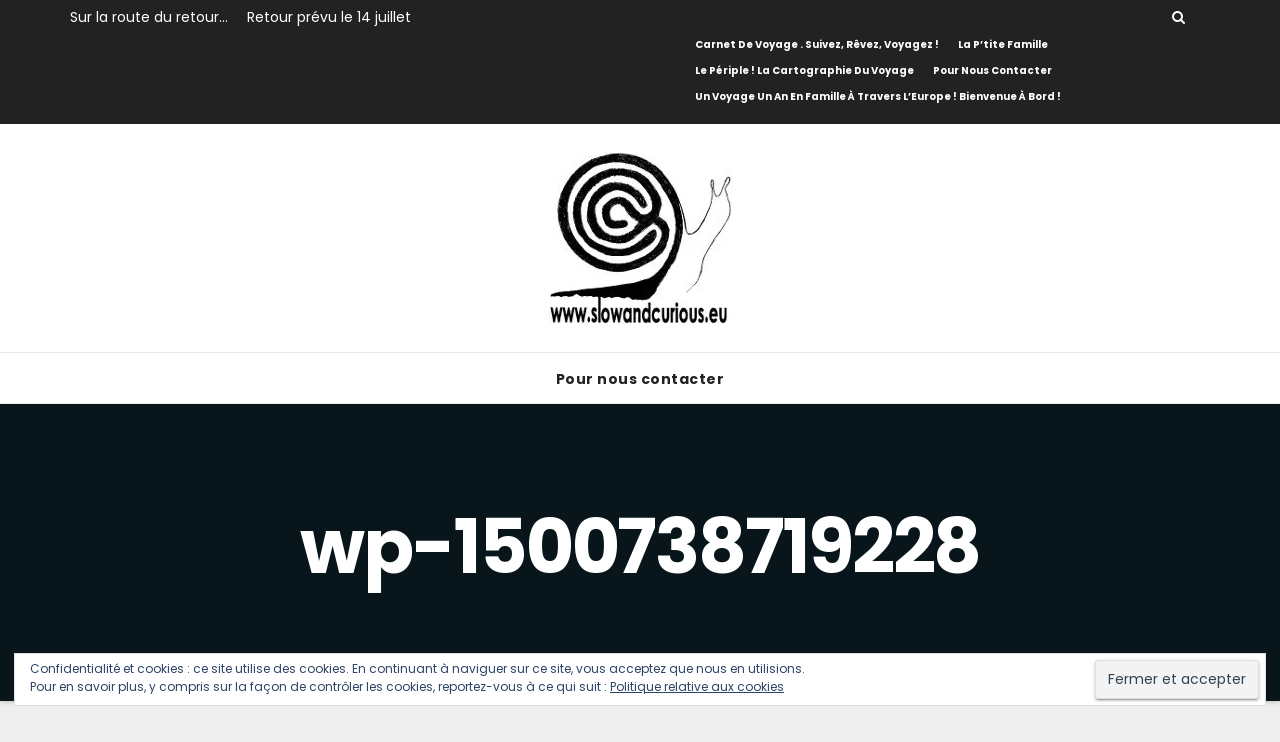

--- FILE ---
content_type: text/html; charset=UTF-8
request_url: https://www.slowandcurious.eu/wp-1500738719228/
body_size: 10089
content:
<!-- =========================
     Page Breadcrumb   
============================== -->
<!DOCTYPE html>
<html lang="fr-FR">
<head>
<meta charset="UTF-8">
<meta name="viewport" content="width=device-width, initial-scale=1">
<link rel="pingback" href="https://www.slowandcurious.eu/xmlrpc.php">
<meta name='robots' content='index, follow, max-image-preview:large, max-snippet:-1, max-video-preview:-1' />

	<!-- This site is optimized with the Yoast SEO plugin v18.6 - https://yoast.com/wordpress/plugins/seo/ -->
	<title>wp-1500738719228 - Slow and Curious</title>
	<link rel="canonical" href="https://www.slowandcurious.eu/wp-content/uploads/2017/07/wp-1500738719228.jpg" />
	<meta property="og:locale" content="fr_FR" />
	<meta property="og:type" content="article" />
	<meta property="og:title" content="wp-1500738719228 - Slow and Curious" />
	<meta property="og:url" content="https://www.slowandcurious.eu/wp-content/uploads/2017/07/wp-1500738719228.jpg" />
	<meta property="og:site_name" content="Slow and Curious" />
	<meta property="og:image" content="https://i0.wp.com/www.slowandcurious.eu/wp-content/uploads/2017/07/wp-1500738719228.jpg?fit=1600%2C1200&#038;ssl=1" />
	<meta property="og:image:width" content="1600" />
	<meta property="og:image:height" content="1200" />
	<meta property="og:image:type" content="image/jpeg" />
	<meta name="twitter:card" content="summary" />
	<script type="application/ld+json" class="yoast-schema-graph">{"@context":"https://schema.org","@graph":[{"@type":"WebSite","@id":"https://www.slowandcurious.eu/#website","url":"https://www.slowandcurious.eu/","name":"Slow and Curious","description":"Une famille à travers l&#039;Europe !","potentialAction":[{"@type":"SearchAction","target":{"@type":"EntryPoint","urlTemplate":"https://www.slowandcurious.eu/?s={search_term_string}"},"query-input":"required name=search_term_string"}],"inLanguage":"fr-FR"},{"@type":"WebPage","@id":"https://www.slowandcurious.eu/wp-content/uploads/2017/07/wp-1500738719228.jpg#webpage","url":"https://www.slowandcurious.eu/wp-content/uploads/2017/07/wp-1500738719228.jpg","name":"wp-1500738719228 - Slow and Curious","isPartOf":{"@id":"https://www.slowandcurious.eu/#website"},"datePublished":"2017-07-22T15:52:26+00:00","dateModified":"2017-07-22T15:52:26+00:00","breadcrumb":{"@id":"https://www.slowandcurious.eu/wp-content/uploads/2017/07/wp-1500738719228.jpg#breadcrumb"},"inLanguage":"fr-FR","potentialAction":[{"@type":"ReadAction","target":["https://www.slowandcurious.eu/wp-content/uploads/2017/07/wp-1500738719228.jpg"]}]},{"@type":"BreadcrumbList","@id":"https://www.slowandcurious.eu/wp-content/uploads/2017/07/wp-1500738719228.jpg#breadcrumb","itemListElement":[{"@type":"ListItem","position":1,"name":"Accueil","item":"https://www.slowandcurious.eu/"},{"@type":"ListItem","position":2,"name":"wp-1500738719228"}]}]}</script>
	<!-- / Yoast SEO plugin. -->


<link rel='dns-prefetch' href='//secure.gravatar.com' />
<link rel='dns-prefetch' href='//fonts.googleapis.com' />
<link rel='dns-prefetch' href='//s.w.org' />
<link rel='dns-prefetch' href='//v0.wordpress.com' />
<link rel='dns-prefetch' href='//i0.wp.com' />
<link rel="alternate" type="application/rss+xml" title="Slow and Curious &raquo; Flux" href="https://www.slowandcurious.eu/feed/" />
<link rel="alternate" type="application/rss+xml" title="Slow and Curious &raquo; Flux des commentaires" href="https://www.slowandcurious.eu/comments/feed/" />
<link rel="alternate" type="application/rss+xml" title="Slow and Curious &raquo; wp-1500738719228 Flux des commentaires" href="https://www.slowandcurious.eu/feed/?attachment_id=58" />
<script type="text/javascript">
window._wpemojiSettings = {"baseUrl":"https:\/\/s.w.org\/images\/core\/emoji\/13.1.0\/72x72\/","ext":".png","svgUrl":"https:\/\/s.w.org\/images\/core\/emoji\/13.1.0\/svg\/","svgExt":".svg","source":{"concatemoji":"https:\/\/www.slowandcurious.eu\/wp-includes\/js\/wp-emoji-release.min.js?ver=5.9.12"}};
/*! This file is auto-generated */
!function(e,a,t){var n,r,o,i=a.createElement("canvas"),p=i.getContext&&i.getContext("2d");function s(e,t){var a=String.fromCharCode;p.clearRect(0,0,i.width,i.height),p.fillText(a.apply(this,e),0,0);e=i.toDataURL();return p.clearRect(0,0,i.width,i.height),p.fillText(a.apply(this,t),0,0),e===i.toDataURL()}function c(e){var t=a.createElement("script");t.src=e,t.defer=t.type="text/javascript",a.getElementsByTagName("head")[0].appendChild(t)}for(o=Array("flag","emoji"),t.supports={everything:!0,everythingExceptFlag:!0},r=0;r<o.length;r++)t.supports[o[r]]=function(e){if(!p||!p.fillText)return!1;switch(p.textBaseline="top",p.font="600 32px Arial",e){case"flag":return s([127987,65039,8205,9895,65039],[127987,65039,8203,9895,65039])?!1:!s([55356,56826,55356,56819],[55356,56826,8203,55356,56819])&&!s([55356,57332,56128,56423,56128,56418,56128,56421,56128,56430,56128,56423,56128,56447],[55356,57332,8203,56128,56423,8203,56128,56418,8203,56128,56421,8203,56128,56430,8203,56128,56423,8203,56128,56447]);case"emoji":return!s([10084,65039,8205,55357,56613],[10084,65039,8203,55357,56613])}return!1}(o[r]),t.supports.everything=t.supports.everything&&t.supports[o[r]],"flag"!==o[r]&&(t.supports.everythingExceptFlag=t.supports.everythingExceptFlag&&t.supports[o[r]]);t.supports.everythingExceptFlag=t.supports.everythingExceptFlag&&!t.supports.flag,t.DOMReady=!1,t.readyCallback=function(){t.DOMReady=!0},t.supports.everything||(n=function(){t.readyCallback()},a.addEventListener?(a.addEventListener("DOMContentLoaded",n,!1),e.addEventListener("load",n,!1)):(e.attachEvent("onload",n),a.attachEvent("onreadystatechange",function(){"complete"===a.readyState&&t.readyCallback()})),(n=t.source||{}).concatemoji?c(n.concatemoji):n.wpemoji&&n.twemoji&&(c(n.twemoji),c(n.wpemoji)))}(window,document,window._wpemojiSettings);
</script>
<style type="text/css">
img.wp-smiley,
img.emoji {
	display: inline !important;
	border: none !important;
	box-shadow: none !important;
	height: 1em !important;
	width: 1em !important;
	margin: 0 0.07em !important;
	vertical-align: -0.1em !important;
	background: none !important;
	padding: 0 !important;
}
</style>
	<link rel='stylesheet' id='wp-block-library-css'  href='https://www.slowandcurious.eu/wp-includes/css/dist/block-library/style.min.css?ver=5.9.12' type='text/css' media='all' />
<style id='wp-block-library-inline-css' type='text/css'>
.has-text-align-justify{text-align:justify;}
</style>
<link rel='stylesheet' id='mediaelement-css'  href='https://www.slowandcurious.eu/wp-includes/js/mediaelement/mediaelementplayer-legacy.min.css?ver=4.2.16' type='text/css' media='all' />
<link rel='stylesheet' id='wp-mediaelement-css'  href='https://www.slowandcurious.eu/wp-includes/js/mediaelement/wp-mediaelement.min.css?ver=5.9.12' type='text/css' media='all' />
<style id='global-styles-inline-css' type='text/css'>
body{--wp--preset--color--black: #000000;--wp--preset--color--cyan-bluish-gray: #abb8c3;--wp--preset--color--white: #ffffff;--wp--preset--color--pale-pink: #f78da7;--wp--preset--color--vivid-red: #cf2e2e;--wp--preset--color--luminous-vivid-orange: #ff6900;--wp--preset--color--luminous-vivid-amber: #fcb900;--wp--preset--color--light-green-cyan: #7bdcb5;--wp--preset--color--vivid-green-cyan: #00d084;--wp--preset--color--pale-cyan-blue: #8ed1fc;--wp--preset--color--vivid-cyan-blue: #0693e3;--wp--preset--color--vivid-purple: #9b51e0;--wp--preset--gradient--vivid-cyan-blue-to-vivid-purple: linear-gradient(135deg,rgba(6,147,227,1) 0%,rgb(155,81,224) 100%);--wp--preset--gradient--light-green-cyan-to-vivid-green-cyan: linear-gradient(135deg,rgb(122,220,180) 0%,rgb(0,208,130) 100%);--wp--preset--gradient--luminous-vivid-amber-to-luminous-vivid-orange: linear-gradient(135deg,rgba(252,185,0,1) 0%,rgba(255,105,0,1) 100%);--wp--preset--gradient--luminous-vivid-orange-to-vivid-red: linear-gradient(135deg,rgba(255,105,0,1) 0%,rgb(207,46,46) 100%);--wp--preset--gradient--very-light-gray-to-cyan-bluish-gray: linear-gradient(135deg,rgb(238,238,238) 0%,rgb(169,184,195) 100%);--wp--preset--gradient--cool-to-warm-spectrum: linear-gradient(135deg,rgb(74,234,220) 0%,rgb(151,120,209) 20%,rgb(207,42,186) 40%,rgb(238,44,130) 60%,rgb(251,105,98) 80%,rgb(254,248,76) 100%);--wp--preset--gradient--blush-light-purple: linear-gradient(135deg,rgb(255,206,236) 0%,rgb(152,150,240) 100%);--wp--preset--gradient--blush-bordeaux: linear-gradient(135deg,rgb(254,205,165) 0%,rgb(254,45,45) 50%,rgb(107,0,62) 100%);--wp--preset--gradient--luminous-dusk: linear-gradient(135deg,rgb(255,203,112) 0%,rgb(199,81,192) 50%,rgb(65,88,208) 100%);--wp--preset--gradient--pale-ocean: linear-gradient(135deg,rgb(255,245,203) 0%,rgb(182,227,212) 50%,rgb(51,167,181) 100%);--wp--preset--gradient--electric-grass: linear-gradient(135deg,rgb(202,248,128) 0%,rgb(113,206,126) 100%);--wp--preset--gradient--midnight: linear-gradient(135deg,rgb(2,3,129) 0%,rgb(40,116,252) 100%);--wp--preset--duotone--dark-grayscale: url('#wp-duotone-dark-grayscale');--wp--preset--duotone--grayscale: url('#wp-duotone-grayscale');--wp--preset--duotone--purple-yellow: url('#wp-duotone-purple-yellow');--wp--preset--duotone--blue-red: url('#wp-duotone-blue-red');--wp--preset--duotone--midnight: url('#wp-duotone-midnight');--wp--preset--duotone--magenta-yellow: url('#wp-duotone-magenta-yellow');--wp--preset--duotone--purple-green: url('#wp-duotone-purple-green');--wp--preset--duotone--blue-orange: url('#wp-duotone-blue-orange');--wp--preset--font-size--small: 13px;--wp--preset--font-size--medium: 20px;--wp--preset--font-size--large: 36px;--wp--preset--font-size--x-large: 42px;}.has-black-color{color: var(--wp--preset--color--black) !important;}.has-cyan-bluish-gray-color{color: var(--wp--preset--color--cyan-bluish-gray) !important;}.has-white-color{color: var(--wp--preset--color--white) !important;}.has-pale-pink-color{color: var(--wp--preset--color--pale-pink) !important;}.has-vivid-red-color{color: var(--wp--preset--color--vivid-red) !important;}.has-luminous-vivid-orange-color{color: var(--wp--preset--color--luminous-vivid-orange) !important;}.has-luminous-vivid-amber-color{color: var(--wp--preset--color--luminous-vivid-amber) !important;}.has-light-green-cyan-color{color: var(--wp--preset--color--light-green-cyan) !important;}.has-vivid-green-cyan-color{color: var(--wp--preset--color--vivid-green-cyan) !important;}.has-pale-cyan-blue-color{color: var(--wp--preset--color--pale-cyan-blue) !important;}.has-vivid-cyan-blue-color{color: var(--wp--preset--color--vivid-cyan-blue) !important;}.has-vivid-purple-color{color: var(--wp--preset--color--vivid-purple) !important;}.has-black-background-color{background-color: var(--wp--preset--color--black) !important;}.has-cyan-bluish-gray-background-color{background-color: var(--wp--preset--color--cyan-bluish-gray) !important;}.has-white-background-color{background-color: var(--wp--preset--color--white) !important;}.has-pale-pink-background-color{background-color: var(--wp--preset--color--pale-pink) !important;}.has-vivid-red-background-color{background-color: var(--wp--preset--color--vivid-red) !important;}.has-luminous-vivid-orange-background-color{background-color: var(--wp--preset--color--luminous-vivid-orange) !important;}.has-luminous-vivid-amber-background-color{background-color: var(--wp--preset--color--luminous-vivid-amber) !important;}.has-light-green-cyan-background-color{background-color: var(--wp--preset--color--light-green-cyan) !important;}.has-vivid-green-cyan-background-color{background-color: var(--wp--preset--color--vivid-green-cyan) !important;}.has-pale-cyan-blue-background-color{background-color: var(--wp--preset--color--pale-cyan-blue) !important;}.has-vivid-cyan-blue-background-color{background-color: var(--wp--preset--color--vivid-cyan-blue) !important;}.has-vivid-purple-background-color{background-color: var(--wp--preset--color--vivid-purple) !important;}.has-black-border-color{border-color: var(--wp--preset--color--black) !important;}.has-cyan-bluish-gray-border-color{border-color: var(--wp--preset--color--cyan-bluish-gray) !important;}.has-white-border-color{border-color: var(--wp--preset--color--white) !important;}.has-pale-pink-border-color{border-color: var(--wp--preset--color--pale-pink) !important;}.has-vivid-red-border-color{border-color: var(--wp--preset--color--vivid-red) !important;}.has-luminous-vivid-orange-border-color{border-color: var(--wp--preset--color--luminous-vivid-orange) !important;}.has-luminous-vivid-amber-border-color{border-color: var(--wp--preset--color--luminous-vivid-amber) !important;}.has-light-green-cyan-border-color{border-color: var(--wp--preset--color--light-green-cyan) !important;}.has-vivid-green-cyan-border-color{border-color: var(--wp--preset--color--vivid-green-cyan) !important;}.has-pale-cyan-blue-border-color{border-color: var(--wp--preset--color--pale-cyan-blue) !important;}.has-vivid-cyan-blue-border-color{border-color: var(--wp--preset--color--vivid-cyan-blue) !important;}.has-vivid-purple-border-color{border-color: var(--wp--preset--color--vivid-purple) !important;}.has-vivid-cyan-blue-to-vivid-purple-gradient-background{background: var(--wp--preset--gradient--vivid-cyan-blue-to-vivid-purple) !important;}.has-light-green-cyan-to-vivid-green-cyan-gradient-background{background: var(--wp--preset--gradient--light-green-cyan-to-vivid-green-cyan) !important;}.has-luminous-vivid-amber-to-luminous-vivid-orange-gradient-background{background: var(--wp--preset--gradient--luminous-vivid-amber-to-luminous-vivid-orange) !important;}.has-luminous-vivid-orange-to-vivid-red-gradient-background{background: var(--wp--preset--gradient--luminous-vivid-orange-to-vivid-red) !important;}.has-very-light-gray-to-cyan-bluish-gray-gradient-background{background: var(--wp--preset--gradient--very-light-gray-to-cyan-bluish-gray) !important;}.has-cool-to-warm-spectrum-gradient-background{background: var(--wp--preset--gradient--cool-to-warm-spectrum) !important;}.has-blush-light-purple-gradient-background{background: var(--wp--preset--gradient--blush-light-purple) !important;}.has-blush-bordeaux-gradient-background{background: var(--wp--preset--gradient--blush-bordeaux) !important;}.has-luminous-dusk-gradient-background{background: var(--wp--preset--gradient--luminous-dusk) !important;}.has-pale-ocean-gradient-background{background: var(--wp--preset--gradient--pale-ocean) !important;}.has-electric-grass-gradient-background{background: var(--wp--preset--gradient--electric-grass) !important;}.has-midnight-gradient-background{background: var(--wp--preset--gradient--midnight) !important;}.has-small-font-size{font-size: var(--wp--preset--font-size--small) !important;}.has-medium-font-size{font-size: var(--wp--preset--font-size--medium) !important;}.has-large-font-size{font-size: var(--wp--preset--font-size--large) !important;}.has-x-large-font-size{font-size: var(--wp--preset--font-size--x-large) !important;}
</style>
<link rel='stylesheet' id='ferry-fonts-css'  href='//fonts.googleapis.com/css?family=Poppins%3A300%2C400%2C500%2C700%7Citalic&#038;subset=latin%2Clatin-ext' type='text/css' media='all' />
<link rel='stylesheet' id='bootstrap-css'  href='https://www.slowandcurious.eu/wp-content/themes/ferry/css/bootstrap.css?ver=5.9.12' type='text/css' media='all' />
<link rel='stylesheet' id='ferry-style-css'  href='https://www.slowandcurious.eu/wp-content/themes/ferry/style.css?ver=5.9.12' type='text/css' media='all' />
<link rel='stylesheet' id='ferry_color-css'  href='https://www.slowandcurious.eu/wp-content/themes/ferry/css/colors/default.css?ver=5.9.12' type='text/css' media='all' />
<link rel='stylesheet' id='smartmenus-css'  href='https://www.slowandcurious.eu/wp-content/themes/ferry/css/jquery.smartmenus.bootstrap.css?ver=5.9.12' type='text/css' media='all' />
<link rel='stylesheet' id='font-awesome-min-css'  href='https://www.slowandcurious.eu/wp-content/themes/ferry/css/font-awesome.min.css?ver=5.9.12' type='text/css' media='all' />
<link rel='stylesheet' id='carousel-css'  href='https://www.slowandcurious.eu/wp-content/themes/ferry/css/owl.carousel.css?ver=5.9.12' type='text/css' media='all' />
<link rel='stylesheet' id='owl_transitions-css'  href='https://www.slowandcurious.eu/wp-content/themes/ferry/css/owl.transitions.css?ver=5.9.12' type='text/css' media='all' />
<link rel='stylesheet' id='animate-css'  href='https://www.slowandcurious.eu/wp-content/themes/ferry/css/animate.css?ver=5.9.12' type='text/css' media='all' />
<!-- Inline jetpack_facebook_likebox -->
<style id='jetpack_facebook_likebox-inline-css' type='text/css'>
.widget_facebook_likebox {
	overflow: hidden;
}

</style>
<link rel='stylesheet' id='jetpack_css-css'  href='https://www.slowandcurious.eu/wp-content/plugins/jetpack/css/jetpack.css?ver=10.8.2' type='text/css' media='all' />
<script type='text/javascript' src='https://www.slowandcurious.eu/wp-includes/js/jquery/jquery.min.js?ver=3.6.0' id='jquery-core-js'></script>
<script type='text/javascript' src='https://www.slowandcurious.eu/wp-includes/js/jquery/jquery-migrate.min.js?ver=3.3.2' id='jquery-migrate-js'></script>
<script type='text/javascript' src='https://www.slowandcurious.eu/wp-content/themes/ferry/js/bootstrap.js?ver=5.9.12' id='bootstrap-js-js'></script>
<script type='text/javascript' src='https://www.slowandcurious.eu/wp-content/themes/ferry/js/navigation.js?ver=5.9.12' id='ferry-navigation-js'></script>
<script type='text/javascript' src='https://www.slowandcurious.eu/wp-content/themes/ferry/js/jquery.smartmenus.js?ver=5.9.12' id='smartmenus-js-js'></script>
<script type='text/javascript' src='https://www.slowandcurious.eu/wp-content/themes/ferry/js/jquery.smartmenus.bootstrap.js?ver=5.9.12' id='smartmenus_bootstrap-js'></script>
<script type='text/javascript' src='https://www.slowandcurious.eu/wp-content/themes/ferry/js/owl.carousel.js?ver=5.9.12' id='owl-carousel-js'></script>
<script type='text/javascript' src='https://www.slowandcurious.eu/wp-content/themes/ferry/js/custom.js?ver=5.9.12' id='ferry_custom-js'></script>
<link rel="https://api.w.org/" href="https://www.slowandcurious.eu/wp-json/" /><link rel="alternate" type="application/json" href="https://www.slowandcurious.eu/wp-json/wp/v2/media/58" /><link rel="EditURI" type="application/rsd+xml" title="RSD" href="https://www.slowandcurious.eu/xmlrpc.php?rsd" />
<link rel="wlwmanifest" type="application/wlwmanifest+xml" href="https://www.slowandcurious.eu/wp-includes/wlwmanifest.xml" /> 
<meta name="generator" content="WordPress 5.9.12" />
<link rel='shortlink' href='https://wp.me/a8NbBk-W' />
<link rel="alternate" type="application/json+oembed" href="https://www.slowandcurious.eu/wp-json/oembed/1.0/embed?url=https%3A%2F%2Fwww.slowandcurious.eu%2Fwp-1500738719228%2F" />
<link rel="alternate" type="text/xml+oembed" href="https://www.slowandcurious.eu/wp-json/oembed/1.0/embed?url=https%3A%2F%2Fwww.slowandcurious.eu%2Fwp-1500738719228%2F&#038;format=xml" />
<style type='text/css'>img#wpstats{display:none}</style>
		<style type="text/css">
			.site-title a,
		.colors-dark .site-title a,
		.colors-custom .site-title a,
		body.has-header-image .site-title a,
		body.has-header-video .site-title a,
		body.has-header-image.colors-dark .site-title a,
		body.has-header-video.colors-dark .site-title a,
		body.has-header-image.colors-custom .site-title a,
		body.has-header-video.colors-custom .site-title a,
		.site-description,
		.colors-dark .site-description,
		.colors-custom .site-description,
		body.has-header-image .site-description,
		body.has-header-video .site-description,
		body.has-header-image.colors-dark .site-description,
		body.has-header-video.colors-dark .site-description,
		body.has-header-image.colors-custom .site-description,
		body.has-header-video.colors-custom .site-description {
			color: #ade866;
		}
		</style>
	<link rel="icon" href="https://i0.wp.com/www.slowandcurious.eu/wp-content/uploads/2017/07/cropped-Logo-Manu-V21-1.jpg?fit=32%2C32&#038;ssl=1" sizes="32x32" />
<link rel="icon" href="https://i0.wp.com/www.slowandcurious.eu/wp-content/uploads/2017/07/cropped-Logo-Manu-V21-1.jpg?fit=192%2C192&#038;ssl=1" sizes="192x192" />
<link rel="apple-touch-icon" href="https://i0.wp.com/www.slowandcurious.eu/wp-content/uploads/2017/07/cropped-Logo-Manu-V21-1.jpg?fit=180%2C180&#038;ssl=1" />
<meta name="msapplication-TileImage" content="https://i0.wp.com/www.slowandcurious.eu/wp-content/uploads/2017/07/cropped-Logo-Manu-V21-1.jpg?fit=270%2C270&#038;ssl=1" />
</head>
<body class="attachment attachment-template-default single single-attachment postid-58 attachmentid-58 attachment-jpeg wp-custom-logo" >
<div class="wrapper">
<a style="display:none;" class="skip-link screen-reader-text" href="#content">
Skip to content</a>
<header class="header-center"> 
  <!--==================== TOP BAR ====================-->
<div class="ferry-head-detail hidden-xs hidden-sm">
    <div class="container">
      <div class="row">
        <div class="col-md-6 col-xs-12 col-sm-6">
			<ul class="info-left">
								<li>Sur la route du retour... 
</li>
				<li>Retour prévu le 14 juillet</li>
			</ul>
        </div>
        <div class="col-md-6 col-xs-12">
        	<ul class="info-right">
              <li>  </li>
              
              <li><a href="#" data-toggle="modal" data-target="#search"><i class="fa fa-search"></i></a></li>
            </ul>
             <div class="info-right"><ul>
<li class="page_item page-item-4"><a href="https://www.slowandcurious.eu/carnet-de-voyage/">Carnet de Voyage . Suivez, rêvez, voyagez !</a></li>
<li class="page_item page-item-19"><a href="https://www.slowandcurious.eu/famille/">La p&rsquo;tite famille</a></li>
<li class="page_item page-item-16"><a href="https://www.slowandcurious.eu/periple/">Le Périple ! La cartographie du voyage</a></li>
<li class="page_item page-item-994"><a href="https://www.slowandcurious.eu/contact/">Pour nous contacter</a></li>
<li class="page_item page-item-2"><a href="https://www.slowandcurious.eu/">Un voyage un an en famille à travers l&rsquo;Europe ! Bienvenue à bord !</a></li>
</ul></div>
        </div>
      </div>
    </div>
</div>
<div class="clearfix"></div>
	<div class="container">
		<div class="row">
          <div class="logo-center">
            <!-- Logo -->
            <a href="https://www.slowandcurious.eu/" class="navbar-brand" rel="home"><img width="183" height="183" src="https://i0.wp.com/www.slowandcurious.eu/wp-content/uploads/2018/01/cropped-Logo200.jpg?fit=183%2C183&amp;ssl=1" class="custom-logo" alt="Slow and Curious" srcset="https://i0.wp.com/www.slowandcurious.eu/wp-content/uploads/2018/01/cropped-Logo200.jpg?w=183&amp;ssl=1 183w, https://i0.wp.com/www.slowandcurious.eu/wp-content/uploads/2018/01/cropped-Logo200.jpg?resize=150%2C150&amp;ssl=1 150w" sizes="(max-width: 183px) 100vw, 183px" data-attachment-id="885" data-permalink="https://www.slowandcurious.eu/cropped-logo200-jpg/" data-orig-file="https://i0.wp.com/www.slowandcurious.eu/wp-content/uploads/2018/01/cropped-Logo200.jpg?fit=183%2C183&amp;ssl=1" data-orig-size="183,183" data-comments-opened="1" data-image-meta="{&quot;aperture&quot;:&quot;0&quot;,&quot;credit&quot;:&quot;&quot;,&quot;camera&quot;:&quot;&quot;,&quot;caption&quot;:&quot;&quot;,&quot;created_timestamp&quot;:&quot;0&quot;,&quot;copyright&quot;:&quot;&quot;,&quot;focal_length&quot;:&quot;0&quot;,&quot;iso&quot;:&quot;0&quot;,&quot;shutter_speed&quot;:&quot;0&quot;,&quot;title&quot;:&quot;&quot;,&quot;orientation&quot;:&quot;0&quot;}" data-image-title="cropped-Logo200.jpg" data-image-description="&lt;p&gt;https://www.slowandcurious.eu/wp-content/uploads/2018/01/cropped-Logo200.jpg&lt;/p&gt;
" data-image-caption="" data-medium-file="https://i0.wp.com/www.slowandcurious.eu/wp-content/uploads/2018/01/cropped-Logo200.jpg?fit=183%2C183&amp;ssl=1" data-large-file="https://i0.wp.com/www.slowandcurious.eu/wp-content/uploads/2018/01/cropped-Logo200.jpg?fit=183%2C183&amp;ssl=1" /></a>            <!-- Logo -->
          </div>
		</div>
	</div>
	<div class="ta-main-nav">
		<nav class="navbar navbar-default navbar-static-top navbar-wp">
			<div class="container"> 
			  <!-- navbar-toggle -->
			  <button type="button" class="navbar-toggle collapsed" data-toggle="collapse" data-target="#navbar-wp"> <span class="sr-only">Toggle Navigation</span> <span class="icon-bar"></span> <span class="icon-bar"></span> <span class="icon-bar"></span> </button>
			  <!-- /navbar-toggle --> 
			  <!-- Navigation -->
			  
			  <div class="collapse navbar-collapse" id="navbar-wp">
				<ul id="menu-sous-logo" class="nav navbar-nav"><li id="menu-item-1004" class="menu-item menu-item-type-post_type menu-item-object-page menu-item-1004"><a title="Pour nous contacter" href="https://www.slowandcurious.eu/contact/">Pour nous contacter</a></li>
</ul>			  </div>
			  <!-- /Navigation --> 
			</div>
		</nav>
	</div>
</header>
<!-- #masthead --> <div class="ferry-breadcrumb-section" style='background: url("https://www.slowandfamous.eu/wp-content/uploads/2017/05/slowpy02.jpg") repeat fixed center 0 #143745;'>  
  <div class="overlay">
    <div class="container">
      <div class="row">
        <div class="col-md-12">
          <div class="ferry-breadcrumb-title">
            <h1>
              wp-1500738719228            </h1>
          </div>
        </div>
        <div class="col-md-12">
          <ul class="ferry-page-breadcrumb">
                      </ul>
        </div>
      </div>
    </div>
  </div>
</div>
<div class="clearfix"></div>
<div class="clearfix"></div>
<!-- =========================
     Page Content Section      
============================== -->
<main id="content">
  <div class="container">
    <div class="row">
      <div class="col-md-12 col-md-9 col-sm-8">
        <div class="row">
		                <div class="col-md-12">
            <div class="ferry-blog-post-box white"> 
                          <article class="small">
                <span class="ferry-blog-date">
                    <i class="fa fa-clock-o"></i>
                    <span>22</span>
                    <span>Juil</span> 
                  </span> 
                <h2 class="ferry-blog-title"><a href="https://www.slowandcurious.eu/wp-1500738719228/">wp-1500738719228</a></h2>
                <p class="attachment"><a href='https://i0.wp.com/www.slowandcurious.eu/wp-content/uploads/2017/07/wp-1500738719228.jpg?ssl=1'><img width="300" height="225" src="https://i0.wp.com/www.slowandcurious.eu/wp-content/uploads/2017/07/wp-1500738719228.jpg?fit=300%2C225&amp;ssl=1" class="attachment-medium size-medium" alt="" loading="lazy" srcset="https://i0.wp.com/www.slowandcurious.eu/wp-content/uploads/2017/07/wp-1500738719228.jpg?w=1600&amp;ssl=1 1600w, https://i0.wp.com/www.slowandcurious.eu/wp-content/uploads/2017/07/wp-1500738719228.jpg?resize=300%2C225&amp;ssl=1 300w, https://i0.wp.com/www.slowandcurious.eu/wp-content/uploads/2017/07/wp-1500738719228.jpg?resize=768%2C576&amp;ssl=1 768w, https://i0.wp.com/www.slowandcurious.eu/wp-content/uploads/2017/07/wp-1500738719228.jpg?resize=1024%2C768&amp;ssl=1 1024w, https://i0.wp.com/www.slowandcurious.eu/wp-content/uploads/2017/07/wp-1500738719228.jpg?w=1280&amp;ssl=1 1280w" sizes="(max-width: 300px) 100vw, 300px" data-attachment-id="58" data-permalink="https://www.slowandcurious.eu/wp-1500738719228/" data-orig-file="https://i0.wp.com/www.slowandcurious.eu/wp-content/uploads/2017/07/wp-1500738719228.jpg?fit=1600%2C1200&amp;ssl=1" data-orig-size="1600,1200" data-comments-opened="1" data-image-meta="{&quot;aperture&quot;:&quot;-3495616.4&quot;,&quot;credit&quot;:&quot;&quot;,&quot;camera&quot;:&quot;EZee-Tab10Q16-S&quot;,&quot;caption&quot;:&quot;&quot;,&quot;created_timestamp&quot;:&quot;0&quot;,&quot;copyright&quot;:&quot;&quot;,&quot;focal_length&quot;:&quot;-10733369&quot;,&quot;iso&quot;:&quot;23608&quot;,&quot;shutter_speed&quot;:&quot;3.0692734173735&quot;,&quot;title&quot;:&quot;&quot;,&quot;orientation&quot;:&quot;1&quot;}" data-image-title="wp-1500738719228" data-image-description="" data-image-caption="" data-medium-file="https://i0.wp.com/www.slowandcurious.eu/wp-content/uploads/2017/07/wp-1500738719228.jpg?fit=300%2C225&amp;ssl=1" data-large-file="https://i0.wp.com/www.slowandcurious.eu/wp-content/uploads/2017/07/wp-1500738719228.jpg?fit=640%2C480&amp;ssl=1" /></a></p>
                <div class="ferry-blog-category"> 
                   
                  <a href="https://www.slowandcurious.eu/author/slowandfamous/">
                    slowandfamous                  </a> 
                </div>
              </article>
            </div>
          </div>
		                <div class="col-md-12 ferry-card-box">
            <div class="media ferry-info-author-block"> <a href="https://www.slowandcurious.eu/author/slowandfamous/" class="ferry-author-pic"> <img alt='' src='https://secure.gravatar.com/avatar/7ff2486bbfffcdbf3be04f9597b745d9?s=150&#038;d=mm&#038;r=g' srcset='https://secure.gravatar.com/avatar/7ff2486bbfffcdbf3be04f9597b745d9?s=300&#038;d=mm&#038;r=g 2x' class='avatar avatar-150 photo' height='150' width='150' loading='lazy'/> </a>
              <div class="media-body">
                <h4 class="media-heading"><span><i class="fa fa-user"></i>By</span><a href "https://www.slowandcurious.eu/author/slowandfamous/">slowandfamous</a></h4>
                <p></p>
                <div class="row">
                  <div class="col-md-6 col-pad7">
                    <ul class="list-inline info-author-social">
          					                    </ul>
                  </div>
                </div>
              </div>
            </div>
          </div>
		               <div class="col-md-12">
<div id="comments" class="comments-area">

		<div id="respond" class="comment-respond">
		<h3 id="reply-title" class="comment-reply-title">Laisser un commentaire <small><a rel="nofollow" id="cancel-comment-reply-link" href="/wp-1500738719228/#respond" style="display:none;">Annuler la réponse</a></small></h3><form action="https://www.slowandcurious.eu/wp-comments-post.php" method="post" id="commentform" class="comment-form" novalidate><p class="comment-notes"><span id="email-notes">Votre adresse e-mail ne sera pas publiée.</span> <span class="required-field-message" aria-hidden="true">Les champs obligatoires sont indiqués avec <span class="required" aria-hidden="true">*</span></span></p><p class="comment-form-comment"><label for="comment">Commentaire <span class="required" aria-hidden="true">*</span></label> <textarea id="comment" name="comment" cols="45" rows="8" maxlength="65525" required></textarea></p><p class="comment-form-author"><label for="author">Nom <span class="required" aria-hidden="true">*</span></label> <input id="author" name="author" type="text" value="" size="30" maxlength="245" required /></p>
<p class="comment-form-email"><label for="email">E-mail <span class="required" aria-hidden="true">*</span></label> <input id="email" name="email" type="email" value="" size="30" maxlength="100" aria-describedby="email-notes" required /></p>
<p class="comment-form-url"><label for="url">Site web</label> <input id="url" name="url" type="url" value="" size="30" maxlength="200" /></p>
<p class="comment-form-cookies-consent"><input id="wp-comment-cookies-consent" name="wp-comment-cookies-consent" type="checkbox" value="yes" /> <label for="wp-comment-cookies-consent">Enregistrer mon nom, mon e-mail et mon site dans le navigateur pour mon prochain commentaire.</label></p>
<p class="comment-subscription-form"><input type="checkbox" name="subscribe_blog" id="subscribe_blog" value="subscribe" style="width: auto; -moz-appearance: checkbox; -webkit-appearance: checkbox;" /> <label class="subscribe-label" id="subscribe-blog-label" for="subscribe_blog">Prévenez-moi de tous les nouveaux articles par e-mail.</label></p><p class="form-submit"><input name="submit" type="submit" id="submit" class="submit" value="Laisser un commentaire" /> <input type='hidden' name='comment_post_ID' value='58' id='comment_post_ID' />
<input type='hidden' name='comment_parent' id='comment_parent' value='0' />
</p><p style="display: none;"><input type="hidden" id="akismet_comment_nonce" name="akismet_comment_nonce" value="660a171d5a" /></p><p style="display: none !important;"><label>&#916;<textarea name="ak_hp_textarea" cols="45" rows="8" maxlength="100"></textarea></label><input type="hidden" id="ak_js_1" name="ak_js" value="228"/><script>document.getElementById( "ak_js_1" ).setAttribute( "value", ( new Date() ).getTime() );</script></p></form>	</div><!-- #respond -->
	
</div><!-- #comments -->
</div>        </div>
      </div>
      <div class="col-md-3 col-sm-4">
      <aside id="secondary" class="widget-area" role="complementary">
	<div id="sidebar-right" class="ferry-sidebar">
		<div id="facebook-likebox-3" class="ferry-widget widget_facebook_likebox"><h6><a href="https://www.facebook.com/SlowAndCurious/">Slow and Curious</a></h6>		<div id="fb-root"></div>
		<div class="fb-page" data-href="https://www.facebook.com/SlowAndCurious/" data-width="340"  data-height="432" data-hide-cover="false" data-show-facepile="true" data-tabs="false" data-hide-cta="false" data-small-header="false">
		<div class="fb-xfbml-parse-ignore"><blockquote cite="https://www.facebook.com/SlowAndCurious/"><a href="https://www.facebook.com/SlowAndCurious/">Slow and Curious</a></blockquote></div>
		</div>
		</div><div id="twitter_timeline-3" class="ferry-widget widget_twitter_timeline"><h6>Suivez-nous sur Twitter</h6><a class="twitter-timeline" data-theme="light" data-border-color="#e8e8e8" data-tweet-limit="3" data-lang="FR" data-partner="jetpack" href="https://twitter.com/@CuriousSlow" href="https://twitter.com/@CuriousSlow">Mes Tweets</a></div>
		<div id="recent-posts-2" class="ferry-widget widget_recent_entries">
		<h6>Articles récents</h6>
		<ul>
											<li>
					<a href="https://www.slowandcurious.eu/2020/04/26/ennui/">J&rsquo;m&rsquo;ennuiiiiiiiiiiie</a>
									</li>
											<li>
					<a href="https://www.slowandcurious.eu/2019/11/10/croatie/">Croatie</a>
									</li>
											<li>
					<a href="https://www.slowandcurious.eu/2019/11/09/interview-de-manu-sur-le-voyage-20-septembre-2019/">Interview de Manu sur le voyage 20 septembre 2019</a>
									</li>
											<li>
					<a href="https://www.slowandcurious.eu/2019/04/19/interview/">Interview de Manu sur le voyage RCF 14 février 2019</a>
									</li>
											<li>
					<a href="https://www.slowandcurious.eu/2018/09/10/bosnie/">La Bosnie du 18 avril au 1er mai 2018 par Véro</a>
									</li>
					</ul>

		</div><div id="blog_subscription-2" class="ferry-widget widget_blog_subscription jetpack_subscription_widget"><h6>Abonnez-vous à ce blog par e-mail.</h6>
			<form action="#" method="post" accept-charset="utf-8" id="subscribe-blog-blog_subscription-2">
									<div id="subscribe-text"><p>Saisissez votre adresse e-mail pour vous abonner à ce blog et recevoir une notification de chaque nouvel article par email.</p>
</div>
																			<div class="jetpack-subscribe-count">
						<p>
						Rejoignez les 8 263 autres abonnés						</p>
					</div>
										<p id="subscribe-email">
						<label id="jetpack-subscribe-label"
							class="screen-reader-text"
							for="subscribe-field-blog_subscription-2">
							Adresse e-mail						</label>
						<input type="email" name="email" required="required"
																					value=""
							id="subscribe-field-blog_subscription-2"
							placeholder="Adresse e-mail"
						/>
					</p>

					<p id="subscribe-submit"
											>
						<input type="hidden" name="action" value="subscribe"/>
						<input type="hidden" name="source" value="https://www.slowandcurious.eu/wp-1500738719228/"/>
						<input type="hidden" name="sub-type" value="widget"/>
						<input type="hidden" name="redirect_fragment" value="subscribe-blog-blog_subscription-2"/>
												<button type="submit"
															class="wp-block-button__link"
																					name="jetpack_subscriptions_widget"
						>
							Abonnez-vous						</button>
					</p>
							</form>
			
</div><div id="archives-2" class="ferry-widget widget_archive"><h6>Archives</h6>
			<ul>
					<li><a href='https://www.slowandcurious.eu/2020/04/'>avril 2020</a></li>
	<li><a href='https://www.slowandcurious.eu/2019/11/'>novembre 2019</a></li>
	<li><a href='https://www.slowandcurious.eu/2019/04/'>avril 2019</a></li>
	<li><a href='https://www.slowandcurious.eu/2018/09/'>septembre 2018</a></li>
	<li><a href='https://www.slowandcurious.eu/2018/06/'>juin 2018</a></li>
	<li><a href='https://www.slowandcurious.eu/2018/05/'>mai 2018</a></li>
	<li><a href='https://www.slowandcurious.eu/2018/04/'>avril 2018</a></li>
	<li><a href='https://www.slowandcurious.eu/2018/03/'>mars 2018</a></li>
	<li><a href='https://www.slowandcurious.eu/2018/02/'>février 2018</a></li>
	<li><a href='https://www.slowandcurious.eu/2018/01/'>janvier 2018</a></li>
	<li><a href='https://www.slowandcurious.eu/2017/12/'>décembre 2017</a></li>
	<li><a href='https://www.slowandcurious.eu/2017/11/'>novembre 2017</a></li>
	<li><a href='https://www.slowandcurious.eu/2017/10/'>octobre 2017</a></li>
	<li><a href='https://www.slowandcurious.eu/2017/09/'>septembre 2017</a></li>
	<li><a href='https://www.slowandcurious.eu/2017/08/'>août 2017</a></li>
	<li><a href='https://www.slowandcurious.eu/2017/07/'>juillet 2017</a></li>
	<li><a href='https://www.slowandcurious.eu/2017/05/'>mai 2017</a></li>
			</ul>

			</div><div id="categories-2" class="ferry-widget widget_categories"><h6>Catégories</h6>
			<ul>
					<li class="cat-item cat-item-18"><a href="https://www.slowandcurious.eu/category/5min4nature/">#5min4nature</a>
</li>
	<li class="cat-item cat-item-16"><a href="https://www.slowandcurious.eu/category/albanie/">Albanie</a>
</li>
	<li class="cat-item cat-item-4"><a href="https://www.slowandcurious.eu/category/allemagne/">Allemagne</a>
</li>
	<li class="cat-item cat-item-5"><a href="https://www.slowandcurious.eu/category/autriche/">Autriche</a>
</li>
	<li class="cat-item cat-item-17"><a href="https://www.slowandcurious.eu/category/balkans/">Balkans</a>
</li>
	<li class="cat-item cat-item-14"><a href="https://www.slowandcurious.eu/category/bilan-a-6-mois/">Bilan à 6 mois !</a>
</li>
	<li class="cat-item cat-item-19"><a href="https://www.slowandcurious.eu/category/bosnie/">Bosnie</a>
</li>
	<li class="cat-item cat-item-11"><a href="https://www.slowandcurious.eu/category/bulgarie/">Bulgarie</a>
</li>
	<li class="cat-item cat-item-8"><a href="https://www.slowandcurious.eu/category/croatie/">Croatie</a>
</li>
	<li class="cat-item cat-item-3"><a href="https://www.slowandcurious.eu/category/derniers-jours-en-france/">Derniers jours en France</a>
</li>
	<li class="cat-item cat-item-15"><a href="https://www.slowandcurious.eu/category/grece/">Grece</a>
</li>
	<li class="cat-item cat-item-6"><a href="https://www.slowandcurious.eu/category/hongrie/">Hongrie</a>
</li>
	<li class="cat-item cat-item-2"><a href="https://www.slowandcurious.eu/category/les-preparatifs/" title="Que ce passe-t-il avant le grand départ ? ">Les préparatifs</a>
</li>
	<li class="cat-item cat-item-1"><a href="https://www.slowandcurious.eu/category/non-classe/">Non classé</a>
</li>
	<li class="cat-item cat-item-10"><a href="https://www.slowandcurious.eu/category/roumanie/">Roumanie</a>
</li>
	<li class="cat-item cat-item-9"><a href="https://www.slowandcurious.eu/category/serbie/">Serbie</a>
</li>
	<li class="cat-item cat-item-7"><a href="https://www.slowandcurious.eu/category/slovaquie/">Slovaquie</a>
</li>
	<li class="cat-item cat-item-12"><a href="https://www.slowandcurious.eu/category/turquie/">Turquie</a>
</li>
			</ul>

			</div><div id="meta-2" class="ferry-widget widget_meta"><h6>Méta</h6>
		<ul>
			<li><a rel="nofollow" href="https://www.slowandcurious.eu/wp-login.php?action=register">Inscription</a></li>			<li><a rel="nofollow" href="https://www.slowandcurious.eu/wp-login.php">Connexion</a></li>
			<li><a href="https://www.slowandcurious.eu/feed/">Flux des publications</a></li>
			<li><a href="https://www.slowandcurious.eu/comments/feed/">Flux des commentaires</a></li>

			<li><a href="https://fr.wordpress.org/">Site de WordPress-FR</a></li>
		</ul>

		</div><div id="search-2" class="ferry-widget widget_search"><form method="get" id="searchform" action="https://www.slowandcurious.eu/">
  <div class="input-group">
    <input type="text" class="form-control"  name="s" id="s" placeholder="Type to search" />
    <span class="input-group-btn btn-default ">
    <button type="submit" class="btn"> <i class="fa fa-search"></i> </button>
    </span> </div>
</form>
</div><div id="eu_cookie_law_widget-2" class="ferry-widget widget_eu_cookie_law_widget">
<div
	class="hide-on-button"
	data-hide-timeout="30"
	data-consent-expiration="180"
	id="eu-cookie-law"
>
	<form method="post">
		<input type="submit" value="Fermer et accepter" class="accept" />
	</form>

	Confidentialité et cookies : ce site utilise des cookies. En continuant à naviguer sur ce site, vous acceptez que nous en utilisions. <br />
Pour en savoir plus, y compris sur la façon de contrôler les cookies, reportez-vous à ce qui suit :
		<a href="https://automattic.com/cookies/" rel="nofollow">
		Politique relative aux cookies	</a>
</div>
</div>	</div>
</aside><!-- #secondary -->
      </div>
    </div>
    <!--/ Row end --> 
  </div>
</main>
<!--==================== ferry-FOOTER AREA ====================-->
<footer> 
  <div class="overlay"> 
  <!--Start ferry-footer-widget-area-->
    <!--End ferry-footer-widget-area-->
  <div class="ferry-footer-copyright">
    <div class="container">
      <div class="row">
			<div class="col-md-6">
						<p>© Copyright 2017 by Famille Bouhier-Pillot</p>			</div>
					</div>
        <div class="col-md-6 text-right">
                    <ul class="ferry-social">
                                 </ul>
                  </div>
      </div>
    </div>
  </div>
  </div>
</footer>
</div>
<!--Scroll To Top--> 
<a href="#" class="ferry_scroll bounceInRight  animated"><i class="fa fa-level-up"></i></a> 
<!--/Scroll To Top-->
	<div style="display:none">
			<div class="grofile-hash-map-7ff2486bbfffcdbf3be04f9597b745d9">
		</div>
		</div>
		<script type='text/javascript' src='https://www.slowandcurious.eu/wp-content/plugins/jetpack/_inc/build/photon/photon.min.js?ver=20191001' id='jetpack-photon-js'></script>
<script type='text/javascript' src='https://secure.gravatar.com/js/gprofiles.js?ver=202549' id='grofiles-cards-js'></script>
<script type='text/javascript' id='wpgroho-js-extra'>
/* <![CDATA[ */
var WPGroHo = {"my_hash":""};
/* ]]> */
</script>
<script type='text/javascript' src='https://www.slowandcurious.eu/wp-content/plugins/jetpack/modules/wpgroho.js?ver=10.8.2' id='wpgroho-js'></script>
<script type='text/javascript' src='https://www.slowandcurious.eu/wp-includes/js/comment-reply.min.js?ver=5.9.12' id='comment-reply-js'></script>
<script type='text/javascript' src='https://www.slowandcurious.eu/wp-content/plugins/jetpack/_inc/build/widgets/eu-cookie-law/eu-cookie-law.min.js?ver=20180522' id='eu-cookie-law-script-js'></script>
<script type='text/javascript' id='jetpack-facebook-embed-js-extra'>
/* <![CDATA[ */
var jpfbembed = {"appid":"249643311490","locale":"fr_FR"};
/* ]]> */
</script>
<script type='text/javascript' src='https://www.slowandcurious.eu/wp-content/plugins/jetpack/_inc/build/facebook-embed.min.js?ver=10.8.2' id='jetpack-facebook-embed-js'></script>
<script type='text/javascript' src='https://www.slowandcurious.eu/wp-content/plugins/jetpack/_inc/build/twitter-timeline.min.js?ver=4.0.0' id='jetpack-twitter-timeline-js'></script>
<script src='https://stats.wp.com/e-202549.js' defer></script>
<script>
	_stq = window._stq || [];
	_stq.push([ 'view', {v:'ext',j:'1:10.8.2',blog:'129933358',post:'58',tz:'1',srv:'www.slowandcurious.eu'} ]);
	_stq.push([ 'clickTrackerInit', '129933358', '58' ]);
</script>
</body>
</html>

--- FILE ---
content_type: text/css
request_url: https://www.slowandcurious.eu/wp-content/themes/ferry/style.css?ver=5.9.12
body_size: 10936
content:
/*
Theme Name: ferry
Theme URI: https://www.themeansar.com/free-themes/ferry
Author: themeansar
Author URI: https://www.themeansar.com
Description: ferry is a powerful bootstrap WordPress theme for ecommerce and woocommerce. This theme designed for ferry (e-commerce business , online-shop etc.). This theme is packed with lots of exciting feature that enhances the ecommerce experience. This theme package many premium features and several custom widgets which helps making your online store.Theme suitable for photography, e-shop, gallary, magzine, blog, portfolio, music. View the demo of ferry Premium https://themeansar.com/demo/wp/ferry/default/
Version: 2.1
Tags: two-columns, three-columns, left-sidebar, right-sidebar, translation-ready, custom-background, custom-logo, featured-images, footer-widgets, full-width-template, blog, e-commerce, entertainment, food-and-drink, holiday, photography, portfolio
License: GNU General Public License v3 or later
License URI: http://www.gnu.org/licenses/gpl.html
Text Domain: ferry
*/

/* --------------------------------------
=========================================
	Header
=========================================
-----------------------------------------*/
.ferry-trhead {
	position: absolute;
	right: 0;
	left: 0;
	z-index: 999;
}
.ferry-cart {
	position: relative;
}
.ferry-cart i {
	font-size: 20px;
}
.ferry-cart-count {
    background: #e33729;
    border-radius: 20px;
    color: #ffffff;
    display: inline-block;
    font-size: 9px;
    font-weight: bold;
    height: 16px;
    line-height: 15px;
    margin-left: -7px;
    margin-top: 0;
    position: absolute;
    text-align: center;
    vertical-align: top;
    width: 16px;
}

h1.site-title a:hover, p.site-description{color:#B17F53;}

.site-branding-text a:hover{color:#B17F53;}
.ferry-head-detail {
	padding: 5px 0;
}
.ferry-head-detail .info-left {
	display: block;
	float: left;
	margin: 0;
	padding: 0;
}
.ferry-head-detail .info-left li {
	display: inline-block;
	margin-right: 15px;
	padding: 0;
}
.ferry-head-detail .info-left li a {
	font-size: 10px;
	font-weight: bold;
	text-transform: uppercase;
}
.ferry-head-detail .info-left i {
	font-size: 12px;
	padding-right: 10px;
}
.info-right {
	display: block;
	float: right;
	margin: 0;
	padding: 0;
}
.info-right li {
	display: inline-block;
	margin-right: 15px;
	padding: 0;
}
.ferry-head-detail .info-right li a {
	font-size: 10px;
	font-weight: bold;
	text-transform: uppercase;
}
.ferry-head-detail .info-right i {
	font-size: 14px;
	padding-right: 10px;
}
.ferry-head-detail ul ul {
	display:none;
	position:absolute;
	top:98%;
	right: inherit;
	background:#fff;
	padding:0;
	border-radius: 0;
	z-index: 999;
	box-shadow: 0 2px 4px 0 rgba(0, 0, 0, 0.13);
	border: 1px solid #eee;
}
.ferry-head-detail ul ul li {
	float:none;
	width:100%;
	min-width: 100px;
	padding: 8px 0;
}
.ferry-head-detail ul ul a {
	line-height:1;
	padding: 8px 16px;
}
.ferry-head-detail .info-left ul li a, .ferry-head-detail .info-right ul li a {
	text-transform: capitalize;
}
.ferry-head-detail ul ul ul {
	top:0;
	left:100%;
}
.ferry-head-detail ul li:hover > ul {
	display:block;
}
.ferry-head-detail ul li:last-child > ul {
	float: left;
	right: 0;
	left: inherit;
}
.ferry-cart {
	position: relative;
}
.ferry-cart-count {
    background: #e33729;
    border-radius: 20px;
    color: #ffffff;
    display: inline-block;
    font-size: 9px;
    font-weight: bold;
    height: 16px;
    line-height: 15px;
    margin-left: -15px;
    margin-top: 0;
    position: absolute;
    text-align: center;
    vertical-align: top;
    width: 16px;
}
/*---------------------------------------
	Theme Menu          
-----------------------------------------*/
.header-center .navbar-nav {
    display: inline-block;
    float: none;
    height: 43px;
}

.header-center .navbar-collapse {
    text-align: center;
}
.navbar-wp {
	margin: 0;
	padding: 0;
	border: none;
	border-radius: 0;
	z-index: 1000;
}
.navbar-brand {
	font-size: 26px;
	height: auto;
	line-height: 25px;
	margin-right: 50px;
	padding: 15px 0;
	text-shadow: 2px 2px 1px rgba(150, 150, 183, 0.18);
}
.navbar-brand span.site-description {
	font-size: 13px;
	line-height: 0;
}
.navbar-wp .navbar-nav > li> a {
	padding: 16px 16px;
	margin-right: 0;
	font-size: 14px;
	font-weight: 600;
	letter-spacing: 0.5px;
	-webkit-transition: all .25s ease-out;
	-moz-transition: all .25s ease-out;
	transition: all .25s ease-out;
	margin-bottom: 0px;
}
.navbar-wp .navbar-nav > li > ul > li > a i {
	padding-right: 10px;
}
.navbar-wp .navbar-nav > .disabled > a, .navbar-wp .navbar-nav > .disabled > a:hover, .navbar-wp .navbar-nav > .disabled > a:focus {
	background-color: transparent;
}
.navbar-base .navbar-nav > .open > a, .navbar-base .navbar-nav > .open > a:hover, .navbar-base .navbar-nav > .open > a:focus {
	background: transparent;
}
.navbar-toggle {
	border-radius: 4px;
	margin: 10px auto;
	position: absolute;
	right: 5%;
	border: none;
}
.navbar-wp .dropdown-menu {
	min-width: 200px;
	padding: 0;
	border: none;
	border-radius: 0;
	z-index: 10;
	right: auto;
	left: 0;
}
.navbar-wp .dropdown-menu > li {
	border-width: 0 0 1px 0;
	border-style: solid;
}
.navbar-wp .dropdown-menu > li:last-child {
	border: 0
}
.navbar-wp .dropdown-menu > li > a {
	padding: 8px 15px;
	font-size: 12px;
}
.navbar-nav > li:last-child > .dropdown-menu {
	right: 0;
	left: auto;
}
.navbar-wp.affix .navbar-inner {
	border-bottom: 0
}
.navbar-wp.affix .navbar-nav > li > a {
	padding: 18px 16px;
	margin-right: 0;
	font-size: 14px;
	font-weight: 500;
	text-transform: uppercase
}
.dropdown-submenu {
	position: relative
}
.dropdown-submenu > .dropdown-menu {
	top: -1px;
	left: 100%;
	margin-top: 0;
	margin-left: 0;
	border-top-left-radius: 0;
	border-bottom-left-radius: 0
}
.dropdown-submenu:hover > .dropdown-menu {
	display: block;
	padding: 0
}
.dropdown-submenu.pull-left {
	float: none
}
.dropdown-submenu.pull-left > .dropdown-menu {
	left: -100%;
	margin-left: 10px
}
.navbar-wp .navbar-brand {
    font-size: 22px;
    line-height: 20px;
    padding: 8px 0 0 15px;
    transition: all 0.25s ease-out 0s;
}
.is-sticky .ferry-main-nav {
	box-shadow: 0 1px 3px 1px rgba(0, 0, 0, 0.2);
	z-index: 999;
}
.is-sticky .navbar-brand {
	padding: 8px 0 0 15px;
	transition: all 0.25s ease-out 0s;
	font-size: 22px;
	line-height: 18px;
}
.is-sticky .navbar-brand img {
	height: 40px;
	transition: all 0.25s ease-out 0s;
}
.is-sticky .navbar-nav > li > a {
	padding: 16px 16px;
	transition: all 0.25s ease-out 0s;
}
.ferry-search-box {
    position: absolute;
    right: 0px;
    top: 16px;
}

.ferry-search-modal .ferry-search .btn {
	padding: 2px 12px;
	border-radius: 0 3px 3px 0;
	height: 40px;
	border-width: 1px;
	border-style: solid;
}
.ferry-search-modal .modal-header .close:focus, .ferry-search-modal .modal-header .close:hover {
	background: none;
}
.ferry-search-modal {
	top: 30%;
}
.ferry-search-modal .modal-header {

}
.ferry-search-modal .modal-content{
	background: transparent;
	box-shadow: none;
	border: none;
}
.modal-backdrop {
	background: #fff;
}
.modal-backdrop.in {
    opacity: 0.90;
}
.modal-header {
	border-bottom: none;
}
/*---------------------------------------
	Theme Menu Center 
-----------------------------------------*/
.header-center .navbar-wp {
	box-shadow: 0 3px 5px rgba(0,0,0,.05);
	border-width: 1px 0 1px 0;
	border-style: solid;
}
.header-center .logo-center {
	width: 100%;
	text-align: center;
	padding: 0;
}
.header-center .logo-center .navbar-brand {
	float: none;
    display: inline-block;
    margin: 8px auto 0 auto;
    font-weight: bold;
}
.navbar-brand span.site-description {
	font-size: 12px;
	font-weight: normal;
	line-height: 0;
}
.header-center .navbar-wp .navbar-nav > li > a {
	padding: 16px 16px;
}
.header-center .ta-search-box {
    position: absolute;
    right: 0px;
    top: 0;
}

/*---------------------------------------
	Body & Global           
-----------------------------------------*/
body {
	padding: 0;
	margin: 0;
	font-family: 'Poppins', sans-serif;
	font-size: 14px;
	font-weight: 400;
	line-height: 24px;
}
.boxed {
	width: 1170px;
	margin: 0 auto;
	box-shadow: 0 0 10px 0 rgba(48, 48, 48, 0.5);
}
a {
	text-decoration: none;
}
body a:focus, body a:hover {
	outline: none;
	text-decoration: none;
}
select {
	background-clip: padding-box;
	background-color: #fff;
	border: 1px solid #ccc;
	border-radius: 3px;
	color: #444;
	display: block;
	font-weight: 400;
	overflow: hidden;
	padding: 6px 12px;
	position: relative;
	text-decoration: none;
	white-space: nowrap;
}
 .no-gutter > [class*=col-] {
 padding-right: 0;
 padding-left: 0;
}
input:not([type]), input[type="email"], input[type="number"], input[type="password"], input[type="tel"], input[type="url"], input[type="text"] {
	border-radius: 3px;
	margin-bottom: 20px;
	box-shadow: inherit;
	padding: 6px 12px;
	line-height: 25px;
	border-width: 2px;
	border-style: solid;
}
input[type="button"], input[type="reset"], input[type="submit"], button {
	padding: 5px 35px;
	line-height: 30px;
	border-radius: 30px;
	font-weight: bold;
	font-size: 14px;
	border-width: 1px;
	border-style: solid;
	transition: all 0.4s ease-in-out 0s;
	box-shadow: 0 2px 2px 0 rgba(0, 0, 0, 0.14), 0 3px 1px -2px rgba(0, 0, 0, 0.2), 0 1px 5px 0 rgba(0, 0, 0, 0.12);
}
input:not([type]):hover, input[type="email"]:hover, input[type="number"]:hover, input[type="password"]:hover, input[type="tel"]:hover, input[type="url"]:hover, input[type="text"]:hover, input:not([type]):focus, input[type="email"]:focus, input[type="number"]:focus, input[type="password"]:focus, input[type="tel"]:focus, input[type="url"]:focus, input[type="text"]:focus {
	border-width: 2px;
	border-style: solid;
}
input[type="submit"]:hover, button:hover, input[type="submit"]:focus, button:focus {
	transition: all 0.3s ease 0s;
	outline: none;
}
.form-control {
	border-width: 2px;
}
select, textarea {
	border-width: 2px;
	border-style: solid;
	border-radius: 3px;
}
mark, .mark {
	padding: 2px 5px;
	border-radius: 3px;
}
/*Responsive Video*/
.responsive-video {
	height: 0;
	padding-top: 1px;
	position: relative;
	padding-bottom: 56.25%; /*16:9*/
}
.responsive-video iframe {
	top: 0;
	left: 0;
	width: 100%;
	height: 100%;
	position: absolute;
	border: none;
}
/*---------------------------------------
	Typography        
-----------------------------------------*/
h1, .h1 {
	font-size: 34px;
	line-height: 40px;
}
h2, .h2 {
	font-size: 32px;
	line-height: 35px;
}
h3, .h3 {
	font-size: 28px;
	line-height: 30px;
}
h4, .h4 {
	font-size: 24px;
	line-height: 25px;
}
h5, .h5 {
	font-size: 20px;
	line-height: 20px;
}
h6, .h6 {
	font-size: 16px;
	line-height: 20px;
}
h1, .h1, h2, .h2, h3, .h3, h4, .h4, h5, .h5, h6, .h6 {
	font-family: 'Poppins', sans-serif;
	font-weight: 600;
	letter-spacing: -0.03em;
}
.alignright {
	text-align: right;
}
.alignleft {
	text-align: left;
}
.aligncenter {
	text-align: center;
}
.ferry-accordion-heading {
	margin: 10px 0;
	padding: 10px;
	border-width: 1px;
	border-style: solid;
}
.ferry-accordion-body {
	border-width: 1px;
	border-style: solid;
	margin: -10px 0 10px 0;
	padding: 10px;
	transition: all 0.4s ease 0s;
}
.ferry-accordion-heading > a.collapsed .icon-expanded {
	display: none;
}
.ferry-accordion-heading > a i.icon-expanded {
	display: none;
}
.ferry-accordion-heading > a.collapsed .icon-collapsed {
	display: inline-block;
	vertical-align: baseline;
}
blockquote {
	position: relative;
	width: 100%;
	border-width: 0 0 0 5px;
	border-style: solid;
}
blockquote::before {
	color: #d0d0d0;
	content: "\f10d";
	display: table;
	float: left;
	font-family: "FontAwesome";
	font-size: 28px;
	margin-top: 6px;
	font-weight: normal;
	width: 6%;
}
blockquote p {
	font-style: italic;
	width: 94%;
	display: table;
}
.margin-top-zero {
	margin-top: 0px;
}
.margin-bottom-zero {
	margin-bottom: 0px;
}
.margin-top-10 {
	margin-bottom: 10px;
}
.margin-top-20 {
	margin-top: 20px;
}
.margin-top-30 {
	margin-top: 30px;
}
.margin-top-50 {
	margin-top: 50px;
}
.margin-top-80 {
	margin-top: 80px;
}
.margin-bottom-10 {
	margin-bottom: 10px;
}
.margin-bottom-20 {
	margin-bottom: 20px;
}
.margin-bottom-30 {
	margin-bottom: 30px;
}
.margin-bottom-50 {
	margin-bottom: 50px;
}
.margin-bottom-80 {
	margin-bottom: 80px;
}
.padding-top-10 {
	padding-top: 10px;
}
.padding-top-20 {
	padding-top: 20px;
}
.padding-top-30 {
	padding-top: 30px;
}
.padding-top-50 {
	padding-top: 50px;
}
.padding-top-40 {
	padding-top: 40px;
}
.padding-top-60 {
	padding-top: 60px;
}
.padding-top-80 {
	padding-top: 80px;
}
.padding-bottom-10 {
	padding-bottom: 10px;
}
.padding-bottom-20 {
	padding-bottom: 20px;
}
.padding-bottom-30 {
	padding-bottom: 30px;
}
.padding-bottom-50 {
	padding-bottom: 50px;
}
.padding-bottom-60 {
	padding-bottom: 60px;
}
.padding-bottom-80 {
	padding-bottom: 80px;
}
/*---------------------------------------
	Alerts Styles           
-----------------------------------------*/
.alert-success, .text-success {
	background-color: #2ac56c;
	color: #fff;
}
.alert-info, .text-info {
	background-color: #4593e3;
	color: #fff;
}
.alert-danger, .text-danger {
	background-color: #f06060;
	color: #fff;
}
.alert-warning, .text-warning {
	background-color: #fcd04b;
	color: #fff;
}
.progress-bar-success {
	background-color: #2ac56c;
	color: #fff;
}
.progress-bar-info {
	background-color: #4593e3;
	color: #fff;
}
.progress-bar-danger {
	background-color: #f06060;
	color: #fff;
}
.progress-bar-warning {
	background-color: #fcd04b;
	color: #fff;
}
.ferry-skills .progress {
	border-radius: 0;
}
.ferry-skills .progress .progress-bar {
	overflow: hidden;
	position: absolute;
}
.subscription-success {
	color: #2ac56c;
}
.subscription-error {
	color: #f06060;
}
/*---------------------------------------
	Button Styles           
-----------------------------------------*/
.btn {
	border-radius: 30px;
	padding: 5px 35px;
	line-height: 30px;
	overflow: hidden;
	position: relative;
	border-radius: 2px;
	font-weight: bold;
	display: inline-block;
	transition: all 0.4s ease-in-out 0s;
}
.btn-theme {
	border: none;
}
.btn-theme:hover, .btn-theme:focus {
	transition: all 0.3s ease 0s;
	outline: none;
}
.btn-theme-two {
	margin-left: 15px;
}
.btn-theme-two:hover, .btn-theme-two:focus {
	transition: all 0.3s ease 0s;
	outline: none;
}
.pagination > li:first-child > a, .pagination > li:first-child > span {
	border-radius: 50%;
}
.pagination > li:last-child > a, .pagination > li:last-child > span {
	border-radius: 50%;
}
.pagination > li > a, .pagination > li > span {
	margin: 0 3px;
	border-radius: 50%;
	border-width: 2px;
	border-style: solid;
	border-color: #ddd;
}
.pagination > .active > a, .pagination > .active > a:hover, .pagination > li > a:hover, .pagination > li > a:focus, .pagination > .active > a, .pagination > .active > span, .pagination > .active > a:hover, .pagination > .active > span:hover, .pagination > .active > a:focus, .pagination > .active > span:focus {
	transition: all 0.3s ease 0s;
}
button.mfp-close:hover, button.mfp-close:focus {
	background: inherit;
}
/*---------------------------------------
	WP Styles  
-----------------------------------------*/
/*--WP--*/

.bypostauthor > article .fn:after {
	display: inline-block;
	font-size: 16px;
	line-height: 1;
	speak: none;
	text-align: center;
	text-decoration: inherit;
	text-transform: none;
	vertical-align: top;
}
.sticky {
	display: none;
}
.gallery-caption {
	color: #686868;
	display: block;
	font-size: 13px;
	font-size: 0.8125rem;
	font-style: italic;
	line-height: 1.6153846154;
	padding-top: 0.5384615385em;
}
.wp-caption {
	margin-bottom: 1.75em;
	max-width: 100%;
}
.wp-caption img[class*="wp-image-"] {
	display: block;
	margin: 0;
}
.wp-caption .wp-caption-text {
	color: #686868;
	font-size: 13px;
	font-style: italic;
	line-height: 1.6153846154;
	padding-top: 0.5384615385em;
}
.content-area img.alignnone, .content-area figure.alignnone img {
	width: 100%;
	height: auto;
}
.content-area figure {
	width: 100%;
}
.entry-header h1 {
	position: relative;
	padding-bottom: 15px;
	margin-bottom: 20px;
	font-size: 24px;
}
.entry-header h1::before {
	border: 1px solid;
	bottom: 0;
	content: "";
	display: block;
	left: 0;
	margin: auto;
	position: absolute;
	width: 30px;
	transition: all 0.4s ease 0s;
}
.entry-header h1:hover::before {
	width: 13%;
}
.entry-footer {
	background: rgba(0, 0, 0, 0) none repeat scroll 0 0;
}
.entry-footer .screen-reader-text {
	display: none;
}
img.alignnone {
	width: 100%;
	height: auto;
}
img.size-large {
	width: 100%;
	height: auto;
}
/*----woocommerce----*/
/* woocommerce v2.3.5 */
*:focus {
	outline: 0;
}
.woocommerce h2 {
	font-size: 22px;
}
.woocommerce h3 {
	font-size: 20px;
}
/*----product----*/
.woocommerce .products span.onsale, .woocommerce span.onsale {
	border-radius: 0;
	display: block;
	font-size: 13px;
	font-weight: normal;
	line-height: 25px;
	margin: 4px !important;
	min-height: 10px;
	padding: 0 12px;
	z-index: 999;
}
.woocommerce span.onsale {
	margin: 10px !important;
}
.woocommerce ul.products li.product {
	text-align: center;
	padding-bottom: 10px;
	transition: all 0.4s ease 0s;
	border-radius: 4px;
    background: #fff;
    box-shadow: 0 2px 2px 0 rgba(0, 0, 0, 0.14), 0 3px 1px -2px rgba(0, 0, 0, 0.2), 0 1px 5px 0 rgba(0, 0, 0, 0.12);

}
.woocommerce ul.products li.product:hover {
	box-shadow: 0px 3px 8px 0 rgba(0, 0, 0, 0.2);
}
.woocommerce ul.products li.product a {
	overflow: hidden;
	position: relative;
}
.woocommerce ul.products li.product a img {
	-webkit-transition: all 0.7s ease;
	transition: all 0.7s ease;
}
.woocommerce ul.products li.product a img:hover {
	transform: scale(1.1);
}
.woocommerce-page .woocommerce-ordering select {
	padding: 12px 15px 12px 10px;
	color: #A0A0A0;
	border: 1px solid rgba(0, 0, 0, 0.1);
	border-radius: 0;
}
.woocommerce-page .products .product > a:first-child {
	position: relative;
	text-align: center;
	display: block;
}
.woocommerce-page .products a.button {
	display: inline-block;
	text-align: center;
	padding: 16px 20px;
	border-radius: 30px;
	margin: 10px;
	border: none;
	font-size: 12px;
	margin: 0 auto !important;
	box-shadow: 0 2px 2px 0 rgba(0, 0, 0, 0.14), 0 3px 1px -2px rgba(0, 0, 0, 0.2), 0 1px 5px 0 rgba(0, 0, 0, 0.12);
}
.woocommerce-page .products h3 {
	position: relative;
	display: inline-block;
	margin-bottom: 30px;
	font-weight: bold;
	font-size: 12px;
	line-height: 25px;
	float: none;
	width: auto;
	margin: 0;
}
.woocommerce-page .products .star-rating {
	position: relative;
	margin: 0 auto;
}
.woocommerce-page .products a .price {
	line-height: 20px;
	width: 100%;
	float: left;
	height: auto;
	min-height: 40px;
	text-align: center;
	padding: 10px 0;
}
.woocommerce ul.products li.product .price {
	font-size: 14px;
}
.woocommerce-page .products a .price del {
	display: inline-block !important;
	line-height: 20px;
}
.woocommerce-page .products a .price ins {
	display: inline-block;
	font-weight: bold;
	background: none;
	line-height: 20px;
	margin-left: 10px;
}
.woocommerce-page .products .added_to_cart {
	display: inline-block;
	text-align: center;
	padding: 6px 20px 6px 20px;
	border-radius: 30px;
	border: none;
	font-size: 12px;
	margin: 0;
}
.woocommerce-page .woocommerce-result-count {
	float: left;
	font-size: 14px;
	line-height: 46px;
	margin-top: 20px;
}
.woocommerce-page .woocommerce-ordering {
	float: right;
	margin-top: 20px;
}
.woocommerce-page .product-type-simple {
	position: relative;
}
.woocommerce-cart .wc-proceed-to-checkout a.checkout-button {
	font-size: inherit;
	border-radius: 30px;
	width: 40%;
	float: right;
}
footer .ferry-widget .woocommerce ul.cart_list li img, footer .ferry-widget .woocommerce ul.product_list_widget li img {
	margin-top: 7px;
}
/*woocommerce-tabs*/
.woocommerce div.product .woocommerce-tabs .panel {
	padding: 10px 30px;
}
.tabs.wc-tabs {
	text-align: center;
}
.woocommerce div.product .woocommerce-tabs ul.tabs li::before, .woocommerce div.product .woocommerce-tabs ul.tabs li::after, .woocommerce div.product .woocommerce-tabs ul.tabs li::before {
	display: none;
}
.woocommerce div.product .woocommerce-tabs ul.tabs li.active {
	border-width: 0 0 1px 0;
	border-style: solid;
}
.woocommerce div.product .woocommerce-tabs ul.tabs li {
	border-radius: 0;
	background: transparent;
}
.woocommerce div.product .woocommerce-tabs ul.tabs li {
	border-radius: 0;
	background: transparent;
	border: none;
}
.woocommerce div.product .woocommerce-tabs .panel h2 {
	font-size: 22px;
	line-height: 25px;
}
.related.products {
	text-align: center;
}
.related.products h2 {
	font-size: 26px;
	line-height: 40px;
}
/*woocommerce-form*/
.woocommerce form .form-row input.input-text, .woocommerce form .form-row textarea {
	height: 40px;
	margin-bottom: 20px;
	border: 2px solid #eee;
	color: #ccc;
	border-radius: 3px;
	padding: 6px 12px;
}
.select2-container .select2-choice {
	height: 40px;
	padding: 6px 12px;
	border: 2px solid #eee;
}
.select2-drop-active {
	border: none;
}
/*woocommerce-cart*/
.woocommerce table.shop_table {
	border-radius: 0;
}
.woocommerce table.shop_table td {
	padding: 20px 12px;
}
.woocommerce table.shop_table td img.size-shop_thumbnail {
	width: 60px;
}
.woocommerce .cart .button, .woocommerce .cart input.button {
	float: none;
	line-height: 30px;
	padding: 5px 35px;
	border-radius: 30px;
	box-shadow: 0 2px 2px 0 rgba(0, 0, 0, 0.14), 0 3px 1px -2px rgba(0, 0, 0, 0.2), 0 1px 5px 0 rgba(0, 0, 0, 0.12);
}
.woocommerce-cart .wc-proceed-to-checkout a.checkout-button {
	line-height: 30px;
	padding: 5px 35px;
}
.woocommerce-cart table.cart td.actions .coupon .input-text {
	border-radius: 3px;
	height: 40px;
	border-width: 2px;
	border-style: solid;
	min-width: 110px;
}
.woocommerce #respond input#submit, .woocommerce a.button, .woocommerce button.button, .woocommerce input.button {
	padding: 12px 20px;
	border-radius: 30px;
	box-shadow: 0 2px 2px 0 rgba(0, 0, 0, 0.14), 0 3px 1px -2px rgba(0, 0, 0, 0.2), 0 1px 5px 0 rgba(0, 0, 0, 0.12);
}
/*woocommerce-messages*/
.woocommerce-page .woocommerce-message {
	margin: 0px 0 40px;
	border-radius: 3px;
	list-style: none;
}
.woocommerce-page .woocommerce-message a {
	padding: 6px 14px;
	font-size: 12px;
}
.woocommerce-page .woocommerce-error {
	list-style: none;
	padding: 0;
	margin: 0px 0 40px;
	border-radius: 3px;
	border: none;
	float: left;
	width: 100%;
}
.woocommerce-page .woocommerce-error a {
	padding: 6px 14px;
	font-size: 12px;
}
.woocommerce-page .woocommerce-info {
	list-style: none;
	padding: 0;
	margin: 0px 0 40px;
	border-radius: 3px;
	border: none;
	float: left;
	width: 100%;
	margin-top: 25px !important;
}
.woocommerce-page .woocommerce-info a {
	padding: 6px 14px;
	font-size: 12px;
}
.woocommerce-page .woocommerce-info {
	float: left;
	text-align: left;
	padding-top: 30px;
}
.woocommerce-page .woocommerce .woocommerce-info {
	border-radius: 3px;
	border: none;
	padding-top: 15px;
	margin-bottom: 40px;
}
.woocommerce-page .woocommerce .woocommerce-info a {
	opacity: 0.9;
}
/*woocommerce-pagination*/
.woocommerce nav.woocommerce-pagination ul {
	border: none;
}
.woocommerce nav.woocommerce-pagination ul li {
	border: none;
}
.woocommerce nav.woocommerce-pagination ul li a, .woocommerce nav.woocommerce-pagination ul li span {
	float: left;
	line-height: 1.42857;
	margin: 6px;
	border-radius: 50%;
	width: 50px;
	height: 50px;
	line-height: 36px;
	box-shadow: 0 2px 2px 0 rgba(0, 0, 0, 0.14), 0 3px 1px -2px rgba(0, 0, 0, 0.2), 0 1px 5px 0 rgba(0, 0, 0, 0.12);
	background: #fff;
}
.woocommerce nav.woocommerce-pagination ul li a:focus, .woocommerce nav.woocommerce-pagination ul li a:hover, .woocommerce nav .woocommerce-pagination ul li span.current {
	border-width: 1px;
	border-style: solid;
}
/*woocommerce-price-filter*/
.woocommerce .widget_price_filter .price_slider_wrapper .ui-widget-content {
	background: #1a2128;
}
/*----contactform----*/
.wpcf7-form .wpcf7-form-control {
	margin-top: 6px;
	margin-bottom: 15px;
	font-size: 12px;
	height: 40px;
	padding: 6px 12px;
	display: block;
	line-height: 1.42857143;
	width: 100%;
	border-width: 2px;
	border-style: solid;
}
.wpcf7-form .wpcf7-textarea {
	height: 150px;
	border-radius: 3px;
}
.wpcf7-form .wpcf7-form-control:hover, .wpcf7-form .wpcf7-form-control:focus {
	box-shadow: none;
}
.wpcf7-form .wpcf7-form-control.wpcf7-submit {
	padding: 5px 35px;
	line-height: 30px;
	overflow: hidden;
	position: relative;
	border-radius: 2px;
	font-weight: bold;
	font-size: 14px;
	display: inline-block;
	transition: all 0.4s ease-in-out 0s;
	width: auto;
}
/*----contactform footer-widget----*/
footer .ferry-widget .wpcf7-form .wpcf7-form-control.wpcf7-submit {
	margin-bottom: 0;
}


/*---------------------------------------
	ferry-slider-warraper          
-----------------------------------------*/
.ferry-slider-warraper #ferry-slider {
	margin: 0;
	position: relative;
	z-index: 1;
	float: left;
	width: 100%;
}
.ferry-slider-warraper #ferry-slider .item img {
	width: 100%;
	min-height: 400px;
}
.ferry-slider-warraper #ferry-slider .item iframe {
	border: 6px solid #fff;
}
/*--------------- ti slider inner ---------------*/
#ferry-slider .ferry-slider-inner {
	height: 100%;
	left: 0;
	right: 0;
	bottom: 0;
	position: absolute;
	top: 0;
	width: 100%;
	z-index: 3;
	background: rgba(18, 4, 1, 0.5);
}
#ferry-slider .inner-table {
	display: table;
	height: 100%;
}
#ferry-slider .inner-table-cell {
	display: table-cell;
	height: 100%;
	vertical-align: middle;
	width: 100%;
}
#ferry-slider .slide-caption {
	width: 55%;
	margin: auto;
	text-align: center;
}
#ferry-slider .slide-caption h1 {   
	font-size: 50px;
	line-height: 80px;
	font-weight: 900;
	transition: font 200ms ease-out 0s;
}
#ferry-slider .slide-caption .description {
	font-size: 18px;
	line-height: 24px;
	padding: 0;
	margin: 0 auto;
	width: 70%;
}
#ferry-slider .slide-caption .description p {
	margin: 0;
	letter-spacing: 0.1em;
	font-size: 18px;
	font-weight: 400;
}
#ferry-slider p {
	font-size: 14px;
}
/*--------------- ferry-slider-Control ---------------*/
.ferry-slider-warraper .owl-controls {
	margin-top: -24px;
}
.ferry-slider-warraper .owl-controls .owl-buttons div {
	width: 40px;
	height: 60px;
	display: block;
	font-size: 500%;
	line-height: 60px;
	opacity: 1;
	border-radius: 0;
	text-align: center;
}
.ferry-slider-warraper .owl-controls .owl-buttons div i {
}
.ferry-slider-warraper .owl-controls .owl-buttons {
	opacity: 0;
	transition: all 0.3s ease 0s;
}
.ferry-slider-warraper:hover .owl-controls .owl-buttons {
	opacity: 1;
}
.ferry-slider-warraper:hover .owl-controls .owl-buttons .owl-prev {
	left: 35px;
}
.ferry-slider-warraper:hover .owl-controls .owl-buttons .owl-next {
	right: 35px;
}
.ferry-slider-warraper .owl-controls .owl-buttons .owl-prev, .ferry-slider-warraper .owl-controls .owl-buttons .owl-next {
	position: absolute;
	top: 50%;
	z-index: 5;
	margin: -30px 0 0;
	transition: all 0.3s ease 0s;
}
.ferry-slider-warraper .owl-controls .owl-buttons .owl-prev {
	left: 8px;
}
.ferry-slider-warraper .owl-controls .owl-buttons .owl-next {
	right: 8px;
}
.ferry-slider-warraper .owl-controls .owl-page {
	display: inline-block;
	vertical-align: middle;
	padding: 0 5px;
}
.ferry-slider-warraper .owl-controls .owl-page.active span {
	height: 12px;
	width: 12px;
}
.ferry-slider-warraper .owl-controls .owl-page span {
	display: block;
	width: 8px;
	height: 8px;
	border-radius: 0;
	background: transparent;
	border-width: 4px;
	border-style: solid;
	box-shadow: 0 0 5px 0 rgba(0, 0, 0, 0.1);
}
.ferry-slider-warraper .owl-controls .owl-page span.owl-numbers {
	height: auto;
	width: auto;
	color: #fff;
	padding: 2px 10px;
	font-size: 12px;
	-webkit-border-radius: 30px;
	-moz-border-radius: 30px;
	border-radius: 30px;
}
.ferry-slider-warraper .owl-pagination {
	bottom: 15px;
	left: 0;
	position: relative;
	right: 0;
	text-align: center;
}
/*--------------- ti slider Custom Buttons---------------*/
.btn.btn-tislider, .btn.btn-tislider:hover, .btn.btn-tislider:focus {
	outline: none;
	margin: 20px auto;
	letter-spacing: 1px;
	border-radius: 30px;
}
.btn.btn-tislider-two {
	/* margin-left: 15px; */
	outline: none;
	letter-spacing: 1px;
	border-radius: 30px;
}
/*---------------------------------------
	ferry-section         
-----------------------------------------*/
.ferry-section {
	padding: 60px 0;
	margin: 0;
}
#content {
	padding: 60px 0;
}
/*---------------------------------------
	ferry-heading           
-----------------------------------------*/
.ferry-heading {
	margin-bottom: 24px;
	text-align: center;
	position: relative;
}
p.heading {
	font-size: 18px;
}
.ferry-heading h1 {
	font-size: 26px;
	font-weight: normal;
}
.ferry-heading h3 {
	font-size: 75px;
	font-weight: bold;
}
.ferry-heading .ferry-heading-inner {
	position: relative;
	display: inline-block;
	margin-bottom: 0;
	padding: 0;
	line-height: 1;
	text-transform: capitalize;
	width: auto;
	letter-spacing: -0.05em;
}
.ferry-heading .ferry-heading-inner i {
	display: block;
	font-size: 20px;
	height: 35px;
	line-height: 35px;
	position: absolute;
	text-align: center;
	bottom: -20px;
	width: 30px;
	margin: 0 auto;
	left: 0;
	right: 0;
}
.ferry-heading-bor-bt h5 {
	position: relative;
	font-size: 20px;
	margin-bottom: 40px;
	padding-bottom: 15px;
}
/*---------------------------------------
	ferry-ads
-----------------------------------------*/
.ferry-adsbanner {
    display: block;
    margin-bottom: 30px;
    overflow: hidden;
    position: relative;
    text-decoration: none;
    font-size: 100px;
    padding-right: 0;
 	padding-left: 0;
 	border-radius: 4px;
 	box-shadow: 0 2px 2px 0 rgba(0, 0, 0, 0.14), 0 3px 1px -2px rgba(0, 0, 0, 0.2), 0 1px 5px 0 rgba(0, 0, 0, 0.12);
}
.ferry-adsbanner img {
    width: 100%;
}
.ferry-adsbanner figure {
	position: relative;
}
.ferry-adsbanner .adsbanner-inner {
    bottom: 0;
    left: 0;
    position: absolute;
    right: 0;
    top: 0;
    transition: opacity 0.2s ease 0s;
    z-index: 10;
    padding: 30px;
}
.ferry-adsbanner .text-wrapper {
    display: table;
    height: 100%;
    width: 100%;
}
.vert {
    display: table-cell;
    vertical-align: middle;
}
.ferry-adsbanner .adsbanner-inner .vert {
    vertical-align: bottom;
}
.ferry-adsbanner .adsbanner-inner {
    bottom: 14%;
    left: 16%;
    right: 16%;
}
.ferry-adsbanner .text-1 {
    font-size: 0.62em;
    font-weight: 700;
    line-height: 1em;
    margin-bottom: 0.3em;
    text-shadow: 1px 3px 8px rgba(0, 0, 0, 0.19);
    color: #fff;
}
.ferry-adsbanner .text-2 {
    font-size: 0.25em;
    font-weight: 700;
    line-height: 1.1em;
    margin-bottom: 0.9em;
    text-shadow: 1px 3px 8px rgba(0, 0, 0, 0.19);
    color: #fff;
}
/*---------------------------------------
	ferry-product          
-----------------------------------------*/
#product .ferry-product{
    padding-bottom: 10px;
    text-align: center;
    margin: 15px 0;
    background: #fff;
    border-radius: 4px;
    box-shadow: 0 2px 2px 0 rgba(0, 0, 0, 0.14), 0 3px 1px -2px rgba(0, 0, 0, 0.2), 0 1px 5px 0 rgba(0, 0, 0, 0.12);
}
#product .ferry-product a {
    overflow: hidden;
}
#product .ferry-product a .onsale {
    left: -1px;
    right: auto;
    top: 10px;
    border-radius: 0 10px 10px 0;
    position: absolute;
    display: block;
    font-size: 13px;
    font-weight: normal;
    line-height: 25px;
    margin: 18px;
    min-height: 10px;
    padding: 0 12px;
    z-index: 111;
    background: #4caf50;
    color: #fff;
}
#product .ferry-product a img {
    box-shadow: none;
    display: block;
    height: auto;
    margin: 0 0 1em;
    width: 100%;
    border-width: 0px 0px 1px 0px;
    border-style: solid;
    border-color: rgba(0, 0, 0, 0.11);
    border-radius: 4px 4px 0 0;
}
#product .ferry-product a h3 {
    display: inline-block;
    float: none;
    font-size: 12px;
    font-weight: bold;
    line-height: 25px;
    font-size: 1em;
    margin: 0;
    padding: 0.5em 0;
    position: relative;
    width: auto;
}
#product .ferry-product a .star-rating {
   display: none;
}

#product .ferry-product a .price {
    float: left;
    height: auto;
    line-height: 20px;
    min-height: 40px;
    padding: 10px 0;
    text-align: center;
    width: 100%;
    font-size: 14px;
    color: #000;
}
#product .ferry-product a .price del {
    line-height: 20px;
}
#product .ferry-product a .price ins {
    color: #e96656;
    margin-left: 10px;
    line-height: 20px;
}
#product .ferry-product a.button, .added_to_cart {
    border: medium none;
    border-radius: 30px;
    display: inline-block;
    font-size: 12px;
    margin: 0 auto;
    padding: 6px 20px;
    text-align: center;
    box-shadow: 0 2px 2px 0 rgba(0, 0, 0, 0.14), 0 3px 1px -2px rgba(0, 0, 0, 0.2), 0 1px 5px 0 rgba(0, 0, 0, 0.12);
}
#product .ferry-product:hover a.button {
	opacity: 1;
}
#product .ferry-product:hover {
	box-shadow: 0 3px 8px 0 rgba(0, 0, 0, 0.2);
}

/*---------------------------------------
	ferry-blog          
-----------------------------------------*/
.ferry-blog-section {
}
.ferry-blog-section .overlay {
	width: 100%;
	height: 100%;
	position: relative;
	padding: 60px 0;
}
.ferry-blog-post-box {
	margin-bottom: 40px;
	background: #fff;
	padding: 0;
	box-shadow: 0 2px 2px 0 rgba(0, 0, 0, 0.14), 0 3px 1px -2px rgba(0, 0, 0, 0.2), 0 1px 5px 0 rgba(0, 0, 0, 0.12);
	border-radius: 4px;
	background-position: center;
	background-size: cover;
	position: relative;
}
.ferry-blog-post-box img {
    width: 100%;
    height: 100%;
    min-height: 270px;
    border-radius: 4px;
}
.ferry-blog-post-box .small {
	font-size: 14px;
    padding: 36px 36px 25px;
	border-radius: 4px;
}
.ferry-blog-post-box .small > p {
	margin-bottom: 10px;
	padding-bottom: 10px;
}
.ferry-blog-post-box .small table {
	width: 100%;
}
.ferry-blog-post-box .small table tr th, .ferry-blog-post-box .small table tr td {
	padding: 8px;
	border: 1px solid #ccc;
}
.ferry-blog-post-box .small input[type="checkbox"], .ferry-blog-post-box .small input[type="radio"] {
	display: inline;	
}
.ferry-blog-thumb {
	position: relative;
	width: 100%;
	margin-bottom: 22px;
	float: left;
}
.ferry-blog-thumb img {
	position: relative;
	max-width: 100%;
	float: left;
	height: auto;
	border-radius: 4px 4px 0 0;
}
.ferry-blog-date {
	height: 32px;
	min-width: 100px;
	padding: 0;
	margin: 0 auto;
	z-index: 10;
	display: inline-block;
}
.ferry-blog-date span {
	font-size: 12px;
	font-weight: 600;
}
.ferry-blog-author {
	font-size: 16px;
	font-weight: 800;
	width: 65px;
	height: 65px;
	right: 0;
	padding: 0;
	position: absolute;
	text-align: center;
	bottom: 0;
	margin: 0 10px -30px;
	z-index: 999;
	box-shadow: 0 1px 17px -4px rgba(0, 0, 0, 0.26);
}
.ferry-blog-author img {
	max-width: 100%;
	border-radius: 100%;
}
.ferry-blog-post-box h2.ferry-blog-title {
	font-size: 29px;
	font-weight: 700;
	letter-spacing: -0.05em;
	line-height: 1.2;
	position: relative;
	margin-top: 0;
}
.ferry-blog-category {
	padding: 20px 0 0;
	border-width: 1px 0 0 0;
	border-style: solid;
	border-color: #eee;
}
.ferry-blog-category a {
	
	color: #b6b6b6;
	display: inline;
	font-weight: normal;
	font-style: italic;
	font-size: 12px;
	padding: 0 10px 0 0;
}
.ferry-blog-category i {
	color: #888;
}
.btn-blog {
	padding: 10px 20px;
	border-radius: 2px;
	border-width: 2px;
	border-style: solid;
	background: transparent;
	font-size: 14px;
}
.btn-blog:hover {
	border-width: 1px;
	border-style: solid;
	transition: all 0.3s ease 0s;
}
.ferry-info-author-block {
	border-radius: 4px;
	box-shadow: 0 2px 2px 0 rgba(0, 0, 0, 0.14), 0 3px 1px -2px rgba(0, 0, 0, 0.2), 0 1px 5px 0 rgba(0, 0, 0, 0.12);
	margin-bottom: 40px;
	margin-top: 10px;
	padding: 20px 20px 0px 20px;
	color: #999;
	background: #fff;
}
.ferry-info-author-block a {
	color: #777;
	font-size: 13px;
}
.ferry-info-author-block .row {
	margin: 0;
}
.ferry-info-author-block h4 {
	color: #333;
	font-size: 18px;
	font-weight: normal;
}
.ferry-info-author-block h4 span {
	color: #999999;
	font-size: 13px;
	padding-right: 5px;
}
.ferry-info-author-block h4 span i {
	padding-right: 5px;
}
.ferry-info-author-block .ferry-author-pic img {
	margin: 0 25px 15px 0;
	float: left;
	width: 80px;
	height: 80px;
	border-radius: 50%;
	box-shadow: 0 2px 2px 0 rgba(0, 0, 0, 0.14), 0 3px 1px -2px rgba(0, 0, 0, 0.2), 0 1px 5px 0 rgba(0, 0, 0, 0.12);
}
.ferry-info-author-block .ferry-info-author-social {
	font-size: 24px;
	padding: 0;
}
.ferry-info-author-block .ferry-info-author-social li a {
	color: #dbdbdb;
	font-size: 24px;
}
.ferry-info-author-block .ferry-info-author-social li a:hover {
	color: #777;
}
.comments-area label {
    clear: both;
    width: 100%;
    color: #212121;
}
.comments-area .comment-body {
    border-bottom: 1px solid #eee;
    padding: 10px 10px 16px;
}

.comment_section .comment-reply-link:before {
	content: "\f112";
	font-family: FontAwesome;
	padding-right: 8px;
}
.comment_section .comment-reply-link {
	border-radius: 4px;
	margin-left: 10px;
	padding: 4px 8px;
	transition: all 0.3s ease 0s;
	border-width: 1px;
	border-style: solid;
	background: #f0f0f0;
	color: #666;
	border-color: #f0f0f0;
}
.ferry-comments a {
	color: #777;
}
.ferry-comments .ferry-reply {
	border-radius: 4px;
	margin-left: 10px;
	padding: 4px 8px;
	transition: all 0.3s ease 0s;
	border-width: 1px;
	border-style: solid;
}
.ferry-comments a i {
	padding-right: 6px;
}
.ferry-comments h4 {
	color: #888;
	font-size: 14px;
	font-weight: normal;
	margin-top: 0;
}
.ferry-comments h4 span {
	color: #999999;
	font-size: 12px;
	padding-left: 7px;
}
.ferry-comments .btn {
	margin-left: 5px;
}
.ferry-comments .media {
	margin-top: 0;
}
.ferry-comments .comment .media-body > p:last-child {
	border-bottom: 1px solid #f0f0f0;
	margin-bottom: 30px;
	margin-top: 0;
}
.ferry-comments li .media-body > .small {
	border-bottom: none!important;
	padding: 0;
	color: #999;
}
.ferry-comments li .media-body > p {
	border-bottom: 1px solid #f0f0f0;
	padding: 5px 0px 20px 5px;
	margin-bottom: 20px;
	color: #999;
}
.ferry-comments li .media .media {
	padding: 20px;
	margin-top: 20px;
	margin-bottom: 20px;
}
.ferry-comments li:last-child .media-body > p {
	border-bottom: none;
	padding: 0;
}
.ferry-comments .media-left img {
	height: 64px;
	width: 64px;
	border-radius: 3px;
}
.ferry-comments .comment-list li {
	margin-bottom: 20px;
	padding: 20px;
	background: #fff;
	border-left: 2px solid #eee;
}
.ferry-blog-thumb > .responsive-video {
	z-index: 9;
	min-height: 240px;
}
.blog-slider {
	position: relative;
	z-index: 9;
	margin-bottom: -34px;
}
.blog-slider .owl-controls .owl-buttons div {
	margin: 5px;
	font-size: 23px;
	opacity: 0.8;
	display: inline-block;
	padding: 5px 13px;
	border: 1px solid #fff;
	color: #fff;
	opacity: 0;
	transition: all 0.4s ease 0s;
	border-width: 1px;
	border-style: solid;
}
.blog-slider .owl-controls .owl-buttons div:hover {
	border-width: 1px;
	border-style: solid;
}
.blog-slider .owl-controls .owl-buttons div i {
}
.blog-slider:hover .owl-controls .owl-buttons div {
	opacity: 1;
}
.blog-slider .owl-controls .owl-buttons div.owl-prev {
	position: absolute;
	left: 20px;
	top: 40%;
}
.blog-slider .owl-controls .owl-buttons div.owl-next {
	position: absolute;
	right: 20px;
	top: 40%;
}
.blog-slider .owl-controls .owl-buttons div.owl-prev {
	left: 20px;
}
.blog-slider .owl-controls .owl-buttons div.owl-next {
	right: 20px;
}
.blog-slider .owl-pagination {
	padding-bottom: 10px;
}
.blog-slider .owl-controls .owl-page {
	display: inline-block;
	vertical-align: middle;
	padding: 0 5px;
}
.blog-slider .owl-controls .owl-page span {
	display: block;
	width: 10px;
	height: 10px;
	-webkit-border-radius: 0px;
	-moz-border-radius: 0px;
	-o-border-radius: 0px;
	border-radius: 0px;
	background: rgba(255,255,255,0.20);
	transform: rotate(40deg);
}
.blog-slider .owl-controls .owl-page span.owl-numbers {
	height: auto;
	width: auto;
	color: #fff;
	padding: 2px 10px;
	font-size: 12px;
	-webkit-border-radius: 30px;
	-moz-border-radius: 30px;
	border-radius: 30px;
}
.blog-slider .owl-pagination {
	bottom: 30px;
	left: 0;
	position: relative;
	right: 0;
	text-align: center;
}

/* --------------------------------------
=========================================
	ferry-breadcrumb-section
=========================================
-----------------------------------------*/
.ferry-breadcrumb-section {
	background: url(images/breadcrumb/background.jpg) repeat fixed;
	background-size: cover;
	height: 100%;
	margin: 0 0 0px;
	overflow: hidden;
	padding: 0;
	width: 100%;
	box-shadow: 0 0 5px 0 #aaaaaa;
}
.ferry-breadcrumb-section .overlay {
	background: rgba(0, 0, 0, 0.6);
	height: 100%;
	padding: 100px 0;
	position: relative;
	width: 100%;
}
.ferry-breadcrumb-title {
	text-align: center;
	padding: 0;
}
.ferry-breadcrumb-title h1 {
	font-size: 75px;
	font-weight: bold;
	margin: 0;
	line-height: 85px;
	padding-bottom: 0px;
}
.ferry-page-breadcrumb {
	list-style: none outside none;
	margin-bottom: 12px;
	padding: 0;
	text-align: center;
	font-size: 15px;
	line-height: 20px;
}
.ferry-page-breadcrumb > li {
	display: inline-block;
}
.ferry-page-breadcrumb > li + li:before {
	content: "\f105";
	font-family: fontawesome;
	padding: 0 5px;
}
/* --------------------------------------
=========================================
	ferry-sidebar
=========================================
-----------------------------------------*/
.ferry-sidebar {
	padding: 0;
}
.ferry-sidebar a {
	transition: all 0.3s ease 0s;
}
.ferry-sidebar .ferry-widget .btn {
	padding: 2px 12px;
	border: none;
	border-radius: 0;
	height: 40px;
}
.ferry-sidebar .ferry-widget {
	margin-bottom: 30px;
	padding: 10px 20px;
	border-width: 3px 0 0;
	border-style: solid;
	border-radius: 4px;
	box-shadow: 0 2px 2px 0 rgba(0, 0, 0, 0.14), 0 3px 1px -2px rgba(0, 0, 0, 0.2), 0 1px 5px 0 rgba(0, 0, 0, 0.12);
}
.ferry-sidebar .ferry-widget .input-group .form-control {
	height: 40px;
}
.ferry-sidebar .ferry-widget ul {
	padding: 0;
	list-style: none;
}
.ferry-sidebar .ferry-widget ul li {
	display: block;
	letter-spacing: 0.2px;
	line-height: 22px;
	margin: 0 0 10px;
	overflow: hidden;
	padding: 0;
	border-width: 0 0 1px 0;
	border-style: solid;
}
.ferry-sidebar .ferry-widget ul li:last-child {
	border: none;
}
.ferry-sidebar .ferry-widget h2 {
	font-size: 18px;
	line-height: 20px;
}
.ferry-sidebar .ferry-widget h6, .ferry-sidebar .ferry-widget h2 {
	position: relative;
	padding-bottom: 8px;
	margin-bottom: 0;
}
.ferry-sidebar .ferry-widget ul li {
	padding: 10px 0;
	position: relative;
	transition: all 0.4s ease-in-out 0s;
}
.ferry-sidebar .ferry-widget ul li a:hover {
	padding-left: 10px;
	transition: all 0.4s ease-in-out 0s;
}
.ferry-sidebar .ferry-widget ul.menu li .sub-menu {
	margin-left: 15px;
}
.ferry-sidebar .ferry-widget ul.menu li .sub-menu li {
	border-bottom: none;
	padding: 10px 0 0;
}
.ferry-sidebar .ferry-widget.widget_search .btn {
	border: medium none;
	border-radius: 0 3px 3px 0;
	height: 40px;
	padding: 2px 12px;
	transition: all 0.3s ease 0s;
}
.ferry-sidebar .ferry-category-widget ul li {
	padding: 10px 0;
	position: relative;
	transition: all 0.4s ease-in-out 0s;
	border-width: 0 0 1px 0;
	border-style: solid;
}
.ferry-sidebar .ferry-category-widget ul li a:hover {
	padding-left: 10px;
	transition: all 0.4s ease-in-out 0s;
}
.ferry-sidebar .ferry-widget .ferry-widget-tags, .ferry-sidebar .ferry-widget .tagcloud {
	margin: 0 0 10px;
	overflow: hidden;
	padding: 0;
}
.ferry-sidebar .ferry-widget .ferry-widget-tags a, .ferry-sidebar .ferry-widget .tagcloud a {
	cursor: pointer;
	display: inline-block;
	font-size: 12px;
	font-weight: normal;
	line-height: 20px;
	margin: 0 5px 9px 0;
	padding: 6px 12px;
	transition: all 0.4s ease-in-out 0s;
	border-width: 1px;
	border-style: solid;
	border-radius: 3px;
}
.ferry-sidebar .ferry-widget-tags a:hover, .ferry-sidebar .ferry-widget .tagcloud a:hover {
	border-width: 1px;
	border-style: solid;
	transition: all 0.4s ease-in-out 0s;
}
.ferry-sidebar .ferry-widget .ferry-twitter-feed li {
	margin: 2px 0;
	padding-bottom: 5px;
	padding-left: 20px;
	position: relative;
}
.ferry-sidebar .ferry-widget .ferry-twitter-feed li::before {
	font-family: "FontAwesome";
	position: absolute;
	left: 0;
	top: 4px;
	bottom: 0;
	content: "\f099";
}
.ferry-sidebar .ferry-widget .ferry-twitter-feed li a {
	padding-right: 3px;
}
.ferry-sidebar .ferry-widget .ferry-twitter-feed li .twitter-text {
	display: table;
}
.ferry-sidebar .ferry-widget .ferry-twitter-feed li .date-twitter {
	font-size: 12px;
}
.ferry-sidebar .ferry-opening-hours li i {
	font-size: 14px;
	padding-right: 10px;
}
.ferry-sidebar .ferry-widget .ferry-widget-address li {
	clear: both;
}
.ferry-sidebar .ferry-widget .ferry-widget-address li span.icon-addr {
	height: 25px;
	line-height: 25px;
	margin: 5px 15px 8px 8px;
	text-align: center;
	width: 25px;
	display: inline-block;
	float: left;
	border-radius: 3px;
}
.ferry-sidebar .ferry-widget .ferry-widget-address li span.icon-addr i {
	font-size: 14px;
}
.ferry-sidebar .ferry-widget .ferry-social {
	padding: 10px 0px;
}
.ferry-sidebar .ferry-widget .ferry-social li {
	display: inline-block;
}
.ferry-sidebar .ferry-widget .ferry-social li span.icon-soci {
	display: inline-block;
	float: left;
	height: 32px;
	line-height: 32px;
	margin: 8px 12px 8px 8px;
	text-align: center;
	width: 32px;
	border-width: 1px;
	border-style: solid;
	border-radius: 3px;
}
.ferry-sidebar .ferry-widget .ferry-social li span.icon-soci:hover {
	border-width: 1px;
	border-style: solid;
	transition: all 0.4s ease-in-out 0s;
}
.ferry-sidebar .ferry-widget .ferry-social li span.icon-soci i {
	font-size: 16px;
}
.ferry-sidebar .ferry-widget-payment a {
	font-size: 30px;
}
.ferry-sidebar .ferry-widget .ferry-widget-quote .form-control {
	border-radius: 0;
	margin-bottom: 20px;
	font-size: 12px;
}
.ferry-sidebar .ferry-widget .ferry-widget-quote .btn {
	border-radius: 2px;
	padding: 5px 35px;
}
/*--ferry-mailchimp--*/ 
.ferry-sidebar .ferry-mailchimp-widget .btn {
	border-radius: 0 3px 3px 0;
	transition: all 0.3s ease 0s;
}
/*--ferry-blog-post end--*/ 
.ferry-sidebar .ferry-widget .ferry-blog-post {
	margin-bottom: 0;
	margin-top: 0 !important;
	overflow: hidden;
	padding-bottom: 20px;
}
.ferry-sidebar .ferry-widget .ferry-post-area {
	display: block;
	float: left;
	margin-left: 0;
	margin-right: 15px;
}
.ferry-sidebar .ferry-widget .ferry-blog-post .ferry-post-area img {
	border-radius: 2px;
	display: block;
	height: 70px;
	max-width: 70px;
	transition: all 0.3s ease-in-out 0s;
}
.ferry-sidebar .ferry-widget .ferry-blog-post h3 {
	display: block;
	font-size: 13px;
	line-height: 22px;
	margin-bottom: 5px;
	margin-top: -5px;
	word-wrap: break-word;
}
.ferry-widget .ferry-blog-post span {
	display: block;
	font-size: 12px;
	line-height: 20px;
	margin-right: 8px;
	font-style: italic;
}
/*--ferry-blog-post end--*/ 
/*--calendar_wrap--*/ 
.ferry-sidebar .ferry-widget .calendar_wrap table {
	width: 100%;
	font-size: 11px;
}
.ferry-sidebar .ferry-widget .calendar_wrap table caption {
	border-radius: 2px;
	font-size: 16px;
	font-weight: 500;
	line-height: 35px;
	margin-bottom: 0;
	padding: 5px 12px;
	text-align: center;
	border-width: 1px;
	border-style: solid;
}
.ferry-sidebar .calendar_wrap table thead th {
	border-width: 1px;
	border-style: solid;
}
.ferry-sidebar .calendar_wrap table tbody td:hover, .ferry-sidebar .calendar_wrap table tbody #today:hover {
	transition: all 0.3s ease 0s;
}
.ferry-sidebar .calendar_wrap table tfoot {
	border-width: 1px;
	border-style: solid;
}
.ferry-sidebar .ferry-widget .calendar_wrap table thead th {
	text-align: center;
	padding: 6px 0;
}
.ferry-sidebar .ferry-widget .calendar_wrap table tbody td {
	line-height: 2.5em;
	transition: background 0.15s ease 0s;
	text-align: center;
	border-width: 1px;
	border-style: solid;
}
.ferry-sidebar .ferry-widget .calendar_wrap table tfoot {
	font-size: 11px;
}
.ferry-sidebar .ferry-widget .calendar_wrap table tfoot tr td#prev {
	padding: 5px;
	text-transform: uppercase;
}
.ferry-sidebar .ferry-widget .calendar_wrap table tfoot tr td#next {
	padding: 5px;
	text-align: right;
	text-transform: uppercase;
}
/*--calendar_wrap end--*/ 
.ferry-sidebar .ferry-widget .textwidget select, .ferry-sidebar .ferry-widget .textwidget img {
	width: 100%;
}
/*----woocommerce footer-widget----*/
.ferry-sidebar .ferry-widget.widget_product_search .btn {
	padding: 2px 12px;
	height: 40px;
	border-radius: 0 3px 3px 0;
	margin-left: -1px;
}
/* --------------------------------------
=========================================
	ferry-error page
=========================================
-----------------------------------------*/
.ferry-error-404 h1 {
	font-size: 100px;
	line-height: 80px;
}
.ferry-error-404 h1 i {
	padding: 5px;
}
.ferry-error-404 h4 {
	line-height: 40px;
}
.ferry-error-404 p {
	line-height: 30px;
}

/* --------------------------------------
=========================================
	ferry-footer
=========================================
-----------------------------------------*/
footer .ferry-footer-widget-area {
	border-top-width: 1px;
	border-top-style: solid;
	padding-top: 50px;
}
footer .ferry-widget {
	margin-bottom: 50px;
}
footer .ferry-widget:nth-child(4n+1) {
	clear: both;
}
footer .ferry-widget .ferry-subscribe {
	padding: 1px 12px;
	border-radius: 0 3px 3px 0;
	height: 40px;
}
footer .ferry-widget .ferry-subscribe:hover, footer .ferry-widget .ferry-subscribe:focus {
	border-width: 1px;
	border-style: solid;
	transition: all 0.4s ease-in-out 0s;
}
footer .ferry-search-widget .btn {
	padding: 1px 12px;
	border-radius: 0;
	height: 40px;
}
footer .ferry-widget.widget_search .btn {
	border-width: 1px;
	border-style: solid;
	padding: 2px 12px;
	height: 40px;
	border-top-right-radius: 3px;
}
footer .ferry-widget.widget_search .btn-default, footer .ferry-widget.widget_search .btn-default:hover {
	background-color: initial;
}
footer .ferry-widget.widget_search .btn:hover, footer .ferry-widget.widget_search .btn:focus {
	border-width: 1px;
	border-style: solid;
	transition: all 0.4s ease-in-out 0s;
}
footer .ferry-widget h6 {
	font-size: 18px;
	font-weight: normal;
	margin: 0 0 15px 0;
	position: relative;
	padding-bottom: 0px;
}
footer .ferry-widget ul {
	padding: 0;
	list-style: none;
}
footer .ferry-widget ul li {
	display: block;
	letter-spacing: 0.2px;
	line-height: 22px;
	margin: 0 0 10px;
	overflow: hidden;
	padding: 0;
	border-width: 0 0 1px 0;
	border-style: solid;
}
footer .ferry-widget ul li a:hover {
	transition: all 0.4s ease-in-out 0s;
}
footer .ferry-widget ul li:first-child {
	padding-top: 0;
}
footer .ferry-widget ul li:last-child {
	border-bottom: none;
}
footer .ferry-widget ul li {
	margin: 0;
	padding: 10px 0;
	position: relative;
}
footer .ferry-widget ul li a {
	transition: all 0.4s ease-in-out 0s;
}
footer .ferry-widget ul li a:hover {
	padding-left: 10px;
}
footer .ferry-widget .list-unstyled li:first-child {
	padding-top: 0;
}
footer .ferry-widget .list-unstyled li {
	margin: 0;
	padding: 10px 0;
	position: relative;
}
footer .ferry-widget .list-unstyled li {
	border-width: 1px;
	border-style: solid;
}
footer .ferry-widget .list-unstyled li :last-child {
	border-bottom: none;
}
footer .ferry-widget .list-unstyled li a:hover {
	transition: all 0.4s ease-in-out 0s;
}
footer .ferry-widget .list-unstyled li a {
	line-height: 25px;
	transition: all 0.4s ease-in-out 0s;
}
footer .ferry-widget .list-unstyled li a:hover {
	padding-left: 10px;
}
footer .ferry-widget .ferry-social {
	padding: 10px 0px;
}
footer .ferry-widget .ferry-social li {
	display: inline-block;
	margin-right: 5px;
	border-bottom: none;
}
footer .ferry-widget .ferry-social li a:hover {
	padding-left: 0;
}
footer .ferry-widget .ferry-social li span.icon-soci {
	border-width: 1px;
	border-style: solid;
	display: inline-block;
	float: left;
	height: 32px;
	line-height: 32px;
	margin: 8px;
	text-align: center;
	width: 32px;
	border-radius: 3px;
}
footer .ferry-widget .ferry-social li span.icon-soci:hover {
	border-width: 1px;
	border-style: solid;
	transition: all 0.4s ease-in-out 0s;
}
footer .ferry-widget .ferry-social li span.icon-soci i {
	font-size: 16px;
}
footer .ferry-widget .ferry-widget-tags, footer .ferry-widget .tagcloud {
	margin: 0 0 10px;
	overflow: hidden;
	padding: 0;
}
footer .ferry-widget .ferry-widget-tags a, footer .ferry-widget .tagcloud a {
	cursor: pointer;
	display: inline-block;
	font-size: 12px;
	font-weight: normal;
	line-height: 20px;
	margin: 0 5px 9px 0;
	padding: 6px 12px;
	transition: all 0.4s ease-in-out 0s;
	border-width: 1px;
	border-style: solid;
	border-radius: 3px;
}
footer .ferry-widget .ferry-widget-tags a:hover, footer .ferry-widget .tagcloud a:hover {
	border-width: 1px;
	border-style: solid;
	transition: all 0.4s ease-in-out 0s;
}
footer .ferry-widget .ferry-widget-quote .form-control {
	border-radius: 0;
	margin-bottom: 20px;
	border: none;
	font-size: 12px;
}
footer .ferry-widget-payment a {
	font-size: 30px;
}
footer .ferry-widget .calendar_wrap table {
	width: 100%;
	font-size: 11px;
}
footer .ferry-widget .calendar_wrap table caption {
	border-radius: 2px;
	font-size: 16px;
	font-weight: 500;
	line-height: 35px;
	margin-bottom: 0;
	padding: 5px 12px;
	text-align: center;
	border-width: 1px;
	border-style: solid;
}
footer .ferry-widget .calendar_wrap table thead th {
	text-align: center;
	padding: 6px 0;
	border-width: 1px;
	border-style: solid;
}
footer .ferry-widget .calendar_wrap table tbody td {
	line-height: 2.5em;
	transition: background 0.15s ease 0s;
	text-align: center;
	border-width: 1px;
	border-style: solid;
}
footer .calendar_wrap table tbody #today:hover {
	transition: all 0.3s ease 0s;
}
footer .calendar_wrap table tbody td:hover {
	transition: all 0.3s ease 0s;
}
footer .ferry-widget .calendar_wrap table tfoot {
	font-size: 11px;
	border-width: 1px;
	border-style: solid;
}
footer .ferry-widget .calendar_wrap table tfoot tr td#prev {
	padding: 5px;
	text-transform: uppercase;
}
footer .ferry-widget .calendar_wrap table tfoot tr td#next {
	padding: 5px;
	text-align: right;
	text-transform: uppercase;
}
footer .ferry-widget .textwidget select, footer .ferry-widget .textwidget img {
	width: 100%;
}
footer .ferry-blog-post {
	margin-bottom: 0;
	margin-top: 0;
	overflow: hidden;
	padding-bottom: 20px;
}
footer .ferry-post-area {
	display: block;
	float: left;
	margin-left: 0;
	margin-right: 15px;
}
footer .ferry-blog-post .ferry-post-area img {
	border-radius: 2px;
	display: block;
	height: 70px;
	max-width: 70px;
	transition: all 0.3s ease-in-out 0s;
}
footer .ferry-blog-post h3 {
	display: block;
	font-size: 13px;
	line-height: 22px;
	margin-bottom: 5px;
	margin-top: -5px;
	word-wrap: break-word;
}
footer .ferry-blog-post span {
	display: block;
	font-size: 12px;
	line-height: 20px;
	margin-right: 8px;
	font-style: italic;
}
footer .ferry-widget .form-control {
	border-width: 2px;
	border-style: solid;
	height: 40px;
}
/*----woocommerce footer-widget----*/
footer .ferry-widget.widget_product_search .btn {
	padding: 2px 12px;
	height: 40px;
	border-radius: 0 3px 3px 0;
	margin-left: -1px;
}
/*----contactform footer-widget----*/
footer .ferry-widget .wpcf7-form .wpcf7-form-control {
	border: none;
}
footer .ferry-footer-copyright {
	padding: 25px 0 10px;
}
footer .ferry-footer-copyright p, footer .ferry-footer-copyright a {
	font-size: 13px;
	line-height: 23px;
}
footer .ferry-social {
	padding: 0px;
	margin: 0;
}
footer .ferry-social li {
	display: inline-block;
	margin-right: 5px;
	border-bottom: none;
}
footer .ferry-social li a:hover {
	padding-left: 0;
}
footer .ferry-social li span.icon-soci {
	display: inline-block;
	float: left;
	height: 40px;
	line-height: 40px;
	margin: 0px 4px;
	text-align: center;
	width: 40px;
	border-radius: 50px;
	box-shadow: 0 1px 17px -4px rgba(0, 0, 0, 0.26);
	background: rgba(255, 255, 255, 0.08);
}
footer .ferry-social li span.icon-soci:hover {
	border-width: 1px;
	border-style: solid;
	transition: all 0.4s ease-in-out 0s;
}
footer .ferry-social li span.icon-soci a {
	font-size: 16px;
}
/* --------------------------------------
=========================================
	ferry-scroll-button
=========================================
-----------------------------------------*/
.ferry_scroll {
	bottom: 2%;
	display: none;
	height: 50px;
	line-height: 55px;
	opacity: 1;
	overflow: hidden;
	position: fixed;
	right: 12px;
	text-align: center;
	width: 50px;
	z-index: 9999;
	border-radius: 50%;
	box-shadow: 0 2px 2px 0 rgba(0, 0, 0, 0.14), 0 3px 1px -2px rgba(0, 0, 0, 0.2), 0 1px 5px 0 rgba(0, 0, 0, 0.12);
}
.ferry_scroll:hover {
	opacity: 1;
}
.ferry_scroll i {
	font-size: 26px;
}
.ferry_scroll:hover, .ti_scroll:focus {
	transition: all 0.3s ease 0s;
}
/* --------------------------------------
/* --------------------------------------
=========================================
	ferry-Responsive Part
=========================================
-----------------------------------------*/
@media (max-width: 992px) {
.woocommerce-page .woocommerce .cart-collaterals .cart_totals {
	width: 100%;
}
.woocommerce-page .products .product > a:first-child {
/*		min-height: 325px; */
}
.ferry-trhead {
	position: relative;
}
}
@media (max-width: 767px) {
.ferry-calltoaction {
	text-align: center;
}
.ferry-calltoaction .btn{
	margin-bottom: 20px;
}

.woocommerce-page .upsells.products ul li.product, .woocommerce-page .upsells.products ul.products li.product {
	width: 48%;
	float: left;
	clear: both;
	margin: 0 0 2.992em;
}
.woocommerce .upsells.products ul li.product:nth-child(4), .woocommerce-page ul.products li.product:nth-child(4) {
	margin: 0 0 2.992em;
}
.woocommerce .upsells.products ul li.product:nth-child(4+1), .woocommerce-page ul.products li.product:nth-child(4+1) {
	clear: none;
}
.woocommerce .upsells.products ul li.product:nth-child(even), .woocommerce-page ul.products li.product:nth-child(even) {
	margin-right: 0;
	float: right;
}
.woocommerce .upsells.products ul li.product:nth-child(odd), .woocommerce-page ul.products li.product:nth-child(odd) {
	clear: left;
}
}
@media (max-width: 600px) {
.woocommerce-page .product .images {
	width: 100%;
}
.woocommerce-page .product .entry-summary {
	width: 100%;
	padding-left: 0%;
	margin-top: 50px;
}
.woocommerce-page .woocommerce-tabs .tabs li a {
	font-size: 14px;
}
.woocommerce-page .woocommerce-tabs .tabs li {
	padding: 10px 10px;
}
.listpost-content-wrap-large {
	position: relative;
}
.listpost-content-wrap-large {
	padding: 20px 0px 0px 0px;
}
.entry-meta-large {
	position: relative;
	float: left;
	width: 100%;
}
.entry-footer-large {
	padding-right: 0;
}
}
@media (max-width: 480px) {
.woocommerce ul.products li.product, .woocommerce-page ul.products li.product {
	width: 100%;
}
.woocommerce-page .woocommerce-result-count {
	text-align: center;
	width: 100%;
	margin-bottom: 0px;
}
.woocommerce-page .woocommerce-ordering {
	float: none;
}
.woocommerce-page .products .product > a:first-child {
	width: 240px;
}
.woocommerce-page .woocommerce-tabs .tabs li {
	width: 100%;
}
.woocommerce-page .woocommerce-tabs .tabs li {
	width: 100%;
	border-bottom: 2px solid #CCC;
}
.woocommerce-page .woocommerce-tabs .tabs {
	border-bottom: 0;
}
.woocommerce-page .woocommerce-tabs .comment_container {
	position: relative;
	padding-left: 0px;
	padding-top: 50px;
}
.woocommerce-page .products .product > a:first-child {
	width: 100%;
}
/* cart page */
.woocommerce table.shop_table th {
	padding: 5px 5px;
	font-size: 8px;
}
.woocommerce-page .woocommerce .product-name a {
	font-size: 12px;
	line-height: 16px;
	float: left;
}
.woocommerce table.shop_table td {
	padding: 20px 12px;
}
.woocommerce table.shop_table td, .woocommerce table.shop_table td span, .woocommerce table.shop_table td a, .woocommerce table.shop_table td strong {
	font-size: 12px;
}
.woocommerce table.shop_table td .amount {
	font-size: 12px;
}
.woocommerce-page .woocommerce .product-quantity input.qty {
	width: 45px;
}
.woocommerce td.product-quantity {
	min-width: 40px;
}
.woocommerce-page .woocommerce input[type="submit"] {
	font-size: 10px;
}
.woocommerce-page .woocommerce .cart_totals tr.cart-subtotal th {
	font-size: 12px;
}
.woocommerce-cart .cart-collaterals .cart_totals tr th {
	font-size: 12px;
}
.woocommerce-cart .cart-collaterals .cart_totals table td, .woocommerce-cart .cart-collaterals .cart_totals table td span, .woocommerce-cart .cart-collaterals .cart_totals table td a {
	font-size: 12px;
}
.woocommerce form .form-row label {
	font-size: 12px;
}
.woocommerce-page .woocommerce .woocommerce-info, .woocommerce-page .woocommerce .woocommerce-info a {
	font-size: 12px;
}
.woocommerce-checkout-payment label {
	font-size: 14px;
}
.woocommerce-page .woocommerce #payment div.payment_box p {
	font-size: 12px;
	line-height: 16px;
	text-align: justify;
}
.woocommerce form .form-row {
	width: 100%;
}
.woocommerce-page .woocommerce .order_details li {
	width: 100%;
	border-bottom: 1px dashed #d3ced2;
	border-right: none;
	padding: 0 0 5px 0;
	margin-bottom: 5px;
	margin-top: 5px
}
.woocommerce-page address {
	font-size: 12px;
}
.woocommerce-page .woocommerce-error, .woocommerce-page .woocommerce-message, .woocommerce-page .woocommerce-error li {
	font-size: 12px;
}
.woocommerce-page .woocommerce .cart-collaterals .cart_totals a {
	width: 100%;
	margin-right: 0;
}
.woocommerce-page .woocommerce .checkbox {
	font-size: 16px;
}
.woocommerce-page .myaccount_address {
	font-size: 12px;
}
.woocommerce-page #content .quantity input.minus, .woocommerce-page #content .quantity input.plus {
	display: none;
}
.woocommerce-page .upsells.products ul li.product, .woocommerce-page .upsells.products ul.products li.product {
	width: 100%;
}
}
/* [end] woocommerce */
@media (min-width: 768px) and (max-width: 991px) {
.navbar-header {
	float: none;
}
}
 @media only screen and (min-width: 240px) and (max-width: 460px) {
.ferry-footer-top-area .ferry-app-widget .btn {
	margin-top: 10px;
}
}
@media only screen and (min-width: 320px) and (max-width: 480px) {
/* Top Details*/
.ferry-head-detail .info-left {
	float: none;
	text-align: center;
	margin: 10px 0 17px;
	float: none;
}
.ferry-head-detail .info-right {
	float: none;
	text-align: center;
	margin: 10px 0 17px;
	float: none;
}
/* logo*/
.navbar-default .navbar-brand {
	margin: 0 auto;
	text-align: center;
}
.navbar-wp .navbar-nav > li > a {
	padding: 12px;
}
.navbar-wp .navbar-nav > li > a:hover, .navbar-wp .navbar-nav > li > a:focus {
	border-bottom-width: 3px;
	border-bottom-style: solid;
	z-index: 8;
}
.navbar-wp .ferry-search-box {
	float: left;
}
.ferry-search {
	margin: 0 auto;
}
.ferry-plans .ferry-plan.active {
	transform: scale(1);
}
.ferry-subscriber .subscription-form .int-box {
	width: 100%;
}
}
@media screen and (min-width: 1024px) {
.ferry-slider-inner {
}
}
@media screen and (min-width: 240px) and (max-width: 1179px) {
.boxed {
	width: auto;
}
.ferry-slider-inner p {
	width: auto;
}
}
@media screen and (min-width: 530px) and (max-width: 1024px) {
/*--------------- ferry-slider ---------------*/
.ferry-slider-inner {
	min-width: auto !important;
	width: auto !important;
}
}
@media screen and (min-width: 481px) and (max-width: 767px) {
#ferry-slider .slide-caption h1{
	font-size: 450%;
}
}
@media screen and (min-width: 240px) and (max-width: 767px) {
/*--------------- ferry-slider ---------------*/
.navbar-wp .navbar-nav>.active>a, .navbar-wp .navbar-nav>.active>a:hover, .navbar-wp .navbar-nav>.active>a:focus {
	border-bottom: none;
}
.navbar-wp .navbar-nav > a, .navbar-wp .navbar-nav> a:hover, .navbar-wp .navbar-nav a:focus {
	border-bottom: none;
}
.ferry-slider-inner {
	min-width: auto !important;
	width: auto !important;
}
#ferry-slider .slide-caption h1{
	font-size: 180%;
	line-height: 40px;
	letter-spacing: 0;
}
#ferry-slider .slide-caption .description {
	font-size: 100%;
	line-height: 1em;
	margin: 0 auto;
	width: 100%;
}
.ferry-slider-warraper .owl-controls .owl-buttons div {
	width: 30px;
	height: 30px;
	font-size: 200%;
	line-height: 10px;
	border-width: 2px;
	border-style: solid;
}
}

/*--------------- Gallary ---------------*/


.gallery {
	margin: 0 -1.1666667% 1.75em;
}

.gallery-item {
	display: inline-block;
	max-width: 33.33%;
	padding: 0 1.1400652% 2.2801304%;
	vertical-align: top;
	width: 100%;
}

.gallery-columns-1 .gallery-item {
	max-width: 100%;
}

.gallery-columns-2 .gallery-item {
	max-width: 50%;
}

.gallery-columns-4 .gallery-item {
	max-width: 25%;
}

.gallery-columns-5 .gallery-item {
	max-width: 20%;
}

.gallery-columns-6 .gallery-item {
	max-width: 16.66%;
}

.gallery-columns-7 .gallery-item {
	max-width: 14.28%;
}

.gallery-columns-8 .gallery-item {
	max-width: 12.5%;
}

.gallery-columns-9 .gallery-item {
	max-width: 11.11%;
}

.gallery-icon img {
	margin: 0 auto;
}

.gallery-caption {
	color: #fff;
	display: block;
	font-size: 13px;
	font-style: italic;
	line-height: 1.6153846154;
	padding-top: 0.5384615385em;
}

.gallery-columns-6 .gallery-caption,
.gallery-columns-7 .gallery-caption,
.gallery-columns-8 .gallery-caption,
.gallery-columns-9 .gallery-caption {
	display: none;
}

--- FILE ---
content_type: text/css
request_url: https://www.slowandcurious.eu/wp-content/themes/ferry/css/colors/default.css?ver=5.9.12
body_size: 4790
content:
/*===== Top Bar color =====*/
.header-center .ferry-head-detail {
    background: #222;
    border-color: #222;
}
.header-center .ferry-head-detail .info-left li a, .header-center .ferry-head-detail li a i, .header-center .ferry-head-detail .info-right li a, .ferry-head-detail .info-left {
    color: #fff;
}
.ferry-head-detail ul li a:hover, .ferry-head-detail ul li i:hover, .ferry-head-detail ul li a:focus, .ferry-head-detail ul li i:focus, a:hover, a:focus {
	color: #b17f53;
}
.ferry-head-detail ul ul li:hover, .ferry-head-detail ul ul li:focus {
	background: #ebebeb;
}
.ferry-head-detail ul.info-left ul.sub-menu li a, .ferry-head-detail ul.info-right ul.sub-menu li a {
	color: #222;
}
.ferry-head-detail ul ul li a:hover, .ferry-head-detail ul ul li a:focus {
	color: #222;
}
.header-center {
	background:	#fff;
}
.header-center .navbar-wp {
	background:#fff;
	border-color: rgba(0,0,0,.09);
}
.header-center .navbar-wp .navbar-nav > li > a {
	color: #222;
}
.header-center .navbar-wp .navbar-nav > li > a:hover, .header-center .navbar-wp .navbar-nav > li > a:focus, .header-center .navbar-wp .navbar-nav > .active > a, .header-center .navbar-wp .navbar-nav > .active > a:hover, .header-center .navbar-wp .navbar-nav > .active > a:focus {
	color: #b17f53;
	background-color: #fff;
}
.header-center .navbar-default .navbar-toggle .icon-bar {
	background: #222;
}
/*==================== Theme Menu ====================*/
/*=== navbar background color ===*/ 
.ferry-search-box .ferry-search .btn, .navbar-wp .dropdown-menu > .active > a, .navbar-wp .dropdown-menu > .active > a:hover, .navbar-wp .dropdown-menu > .active > a:focus, .navbar-wp .dropdown-menu > li > a:hover, .navbar-wp .navbar-toggle:hover, .navbar-wp .navbar-toggle:focus, .ferry-search-box .ferry-search .btn {
	background: #f1f1f1;
}
.is-sticky .navbar-wp {
	background: rgba(0,0,0,0.9);
}
/*=== navbar hover color ===*/
.navbar-wp .navbar-nav > li > a:hover, .navbar-wp .navbar-nav > li > a:focus, .navbar-wp .navbar-nav > .active > a, .navbar-wp .navbar-nav > .active > a:hover, .navbar-wp .navbar-nav > .active > a:focus, .navbar-wp .navbar-nav > .open > a, .navbar-wp .navbar-nav > .open > a:hover, .navbar-wp .navbar-nav > .open > a:focus, .navbar-wp .navbar-nav > li > a:hover, .navbar-wp .navbar-nav > li > a:focus, .navbar-header .navbar-brand , .navbar-wp .navbar-nav > li > a:hover, .navbar-wp .navbar-nav > li > a:focus, .navbar-wp .navbar-nav > .active > a, .navbar-wp .navbar-nav > .active > a:hover, .navbar-wp .navbar-nav > .active > a:focus, .navbar-wp .navbar-nav > .open > a, .navbar-wp .navbar-nav > .open > a:hover, .navbar-wp .navbar-nav > .open > a:focus, .navbar-wp .navbar-nav > li > a:hover, .navbar-wp .navbar-nav > li > a:focus, .navbar-header .navbar-brand  {
	color: #fff;
}
/*=== navbar hover border-color ===*/
.navbar-wp .navbar-nav > li > a:hover, .navbar-wp .navbar-nav > li > a:focus,  .navbar-wp .navbar-nav > .active > a, .navbar-wp .navbar-nav > .active > a:hover, .navbar-wp .navbar-nav > .active > a:focus, .navbar-wp .navbar-nav > .open > a, .navbar-wp .navbar-nav > .open > a:hover, .navbar-wp .navbar-nav > .open > a:focus, .navbar-wp .navbar-toggle:hover, .navbar-wp .navbar-toggle:focus {
	border-color: #B17F53;
}
.navbar-wp .navbar-nav > li > ul::before {
	border-color: rgba(0, 0, 0, 0) rgba(0, 0, 0, 0) #B17F53;
}
.navbar-wp .dropdown-menu > li {
    border-color: #e0eded;
}
/*=== navbar Header background ===*/
.navbar-wp {
	background: rgba(0,0,0,0);
}.navbar-wp .dropdown-menu {
	background: #fff;
}
/*=== navbar drop down hover color ===*/
.ferry-search-box .ferry-search .btn, .navbar-base .navbar-nav > .open > a, .navbar-base .navbar-nav > .open > a:hover, .navbar-base .navbar-nav > .open > a:focus, .navbar-wp .dropdown-menu > .active > a, .navbar-wp .dropdown-menu > .active > a:hover, .navbar-wp .dropdown-menu > .active > a:focus, .navbar-wp .dropdown-menu > li > a:hover, .navbar-base .navbar-nav > li >a.dropdown-form-toggle, .navbar-wp .navbar-toggle:hover, .navbar-wp .navbar-toggle:focus {
	color: #212121;
}
.navbar-wp .navbar-nav > .active > a, .navbar-wp .navbar-nav > .active > a:hover, .navbar-wp .navbar-nav > .active > a:focus, .navbar-wp .navbar-nav > li > a:hover, .navbar-wp .navbar-nav > li > a:focus, .navbar-wp .navbar-nav > .open > a, .navbar-wp .navbar-nav > .open > a:hover, .navbar-wp .navbar-nav > .open > a:focus, .navbar-wp .navbar-nav > li > a:hover, .navbar-wp .navbar-nav > li >a:focus {
	background-color: rgba(0,0,0,0);
}
/*=== navbar text color ===*/ 
.navbar-wp .navbar-nav > li > a {
	color: #fff;
}
.navbar-toggle, .navbar-wp .dropdown-menu > li > a, .navbar-wp .navbar-nav > li > a.dropdown-form-toggle {
	color: #333;
}
.navbar-toggle .icon-bar {
	background-color: #fff;
}
/*==================== Body & Global ====================*/

/*=== background theme ===*/ 
.ferry-view-detail-slider .owl-controls .owl-buttons div:hover, .ferry-view-detail-slider .owl-controls .owl-page.active span, .ferry-feature-box-icon i:hover, input[type="submit"], button, .ferry-contact .ferry-widget-address li span.icon-addr, footer .ferry-mailchimp-widget .btn, footer .ferry-widget .ferry-widget-tags a:hover, footer .ferry-widget .tagcloud a:hover, footer .ferry-widget .ferry-widget-address li span.icon-addr, .ferry-slider-warraper .owl-controls.clickable .owl-page:hover span, .btn.btn-tislider:hover, .btn.btn-tislider:focus, .btn.btn-tislider-two, .content-testimonials span.icon-quote, #ferry-testimonial .owl-controls .owl-buttons div:hover, footer .calendar_wrap tbody #today, .ferry-sidebar .calendar_wrap tbody #today, .ferry-sidebar .ferry-widget .ferry-widget-address li span.icon-addr, .ferry-sidebar .ferry-mailchimp-widget .btn, .ferry-sidebar .ferry-widget .ferry-social li span.icon-soci:hover, .ferry-sidebar .ferry-widget h6::before, .ferry-sidebar > .ferry-widget-tags a:hover, .ferry-sidebar .ferry-widget > .tagcloud a:hover, #ferry-slider .aside-format .aside-icon, #ferry-slider .audio-format .audio-icon, #ferry-slider .quote-format .quote-icon, .ferry-port-modal .modal-header, .ferry-team-social, .ferry-callout-feature-box-icon:hover, .btn-theme, .btn-theme-two:hover, .btn-theme-two:focus, .btn-blog:hover, .ferry-portfolio-box-caption, .blog-slider .owl-controls .owl-buttons div:hover, .pagination > .active > a, .pagination > .active > a:hover, .pagination > li > a:hover, .pagination > li > a:focus, .pagination > .active > a, .pagination > .active > span, .pagination > .active > a:hover, .pagination > .active > span:hover, .pagination > .active > a:focus, .pagination > .active > span:focus, footer .ferry-social li span.icon-soci:hover {
	background: #B17F53;
}
.ferry-slider-warraper .owl-controls .owl-page span, .ferry-slider-warraper .owl-controls.clickable .owl-page:hover span, .ferry-slider-warraper .owl-controls .owl-page.active span, .ferry-slider-warraper .owl-controls .owl-page span:hover{
	background: #fff;
}
.ferry-slider-warraper .owl-controls .owl-page span, .ferry-slider-warraper .owl-controls.clickable .owl-page:hover span, .ferry-slider-warraper .owl-controls .owl-page.active span, .ferry-slider-warraper .owl-controls .owl-page span:hover {
	border-color: #B17F53;
}
footer .ferry-widget .ferry-social li span.icon-soci:hover, .ferry-skills .progress-bar-theme {
 	background-color: #B17F53;
}
.ferry-calltoaction .overlay {
	background: rgba(0,0,0,0.6);
}
/*==== color theme ===*/ 
a, .ferry-view-detail-content a, .ferry-blog-category a:hover, .ferry-blog-category a:focus, .ferry-callout-feature-box-info h4, .entry-header h1::before, .entry-content a, .entry-summary a, .entry-footer a, .ferry-sidebar a:hover, .ferry-sidebar a:focus, .btn.btn-tislider-two, .ferry-page-breadcrumb > li a:hover, .ferry-error-404 h1, .ferry-accordion-heading a, .ferry-accordion-heading a, .ferry-sidebar .ferry-widget .ferry-twitter-feed li a, .ferry-sidebar .ferry-widget .ferry-social li a, .ferry-feature-box-icon i, .ferry-callout-feature i, .ferry-callout-feature-box-icon i, .ferry-callout-feature-box-info h4, .btn-video, .btn-video:focus, .ferry-comments .ferry-reply:hover, .ferry-footer-top-area .ferry-app-widget h5 a i, footer .ferry-widget .ferry-twitter-feed li a, .ti_scroll i, .ferry-service-inner h3 span, .ferry-service:hover .ser-icon, .ferry-service:hover .ser-icon i, .ferry-funfact h3, .ferry-link-caption i {
	color: #B17F53;
}
/*=== border theme ===*/
.ferry-view-detail-slider .owl-controls .owl-buttons div:hover, #ferry-slider .item .ferry-slider-inner .quote-format .quote-icon, footer .ferry-widget .ferry-social li span.icon-soci:hover, footer .ferry-social li span.icon-soci:hover, input[type="submit"], button, #ferry-slider .item .ferry-slider-inner .aside-format .aside-icon, .ferry-search-box .ferry-search .btn, .ferry-sidebar .ferry-widget .ferry-social li span.icon-soci:hover, #ferry-testimonial .owl-controls .owl-buttons div:hover, #ferry-slider .item .ferry-slider-inner .audio-format .audio-icon, #ferry-testimonial .owl-controls .owl-buttons div, #ferry-testimonial .owl-controls .owl-buttons div:hover, .ferry-callout-feature-box-icon, .ferry-callout-feature-box-icon:hover, .btn-blog:hover, .blog-slider .owl-controls .owl-buttons div:hover, footer .ferry-widget .ferry-subscribe, footer .ferry-widget.widget_search .btn, footer .ferry-widget .ferry-widget-tags a:hover, footer .ferry-widget .tagcloud a:hover, .btn-theme-two:hover, .btn-theme-two:focus, .ferry-sidebar .ferry-widget h6::before, .ferry-sidebar .ferry-widget h2::before, .ti_scroll, .ti_scroll:hover, .ti_scroll:focus, .pagination > .active > a, .pagination > .active > a:hover, .pagination > li > a:hover, .pagination > li > a:focus, .pagination > .active > a, .pagination > .active > span, .pagination > .active > a:hover, .pagination > .active > span:hover, .pagination > .active > a:focus, .pagination > .active > span:focus, .wpcf7-form .wpcf7-form-control:hover, .wpcf7-form .wpcf7-form-control:focus, .wpcf7-form .wpcf7-form-control.wpcf7-submit, .ferry-sidebar .ferry-widget-tags a:hover, .ferry-sidebar .ferry-widget .tagcloud a:hover, .ferry-sidebar .ferry-widget .ferry-social li span.icon-soci, .form-control:focus, .form-control:hover, .form-control:active, .ferry-contact h5::before, .btn.btn-tislider:hover, .btn.btn-tislider:focus, .btn.btn-tislider-two, .ferry-slider-warraper .owl-controls .owl-buttons div:hover, #ferry-slider .item .ferry-slider-inner .quote-format .quote-icon, #ferry-slider .item .ferry-slider-inner .aside-format .aside-icon, #ferry-slider .item .ferry-slider-inner .audio-format .audio-icon, .ferry-heading-bor-bt h5::before, .ferry-skills h5::before, .ferry-feature-box-icon i, .ferry-feature-box-icon i:hover, .ferry-callout-feature-box-icon, blockquote, input:not([type]):hover, input[type="email"]:hover, input[type="number"]:hover, input[type="password"]:hover, input[type="tel"]:hover, input[type="url"]:hover, input[type="text"]:hover, input:not([type]):focus, input[type="email"]:focus, input[type="number"]:focus, input[type="password"]:focus, input[type="tel"]:focus, input[type="url"]:focus, input[type="text"]:focus {
	border-color: #B17F53;
}
.ferry-products {
	background: #fff;
}
#product .ferry-product a h3 {
	color: #333;
}
#product .ferry-product a.button {
    background: #B17F53;
    color: #fff;
}
#product .ferry-product a.button:hover, #product .ferry-product a.button:focus {
    background: #222;
}
.testimonials-section .sub-qute {
    border-color: #B17F53;
    background: #B17F53;
}
.testimonials-section .sub-qute::before {
    border-top-color: #B17F53; 
}
.testimonials-section .ferry-client:before {
	background: #fff;
	color: #B17F53;
}
.testimonials-section .ferry-client img {
	border-color: #B17F53;
}
.ferry-heading-bor-bt h5::before, .ferry-skills h5::before  {
	border-bottom-color: #B17F53;
}
/*=== theme hover background ===*/
.btn.btn-tislider-two:hover, .btn.btn-tislider-two:focus, footer .ferry-widget .ferry-subscribe:hover, footer .ferry-widget .ferry-subscribe:focus, footer .ferry-widget.widget_search .btn:hover, footer .ferry-widget.widget_search .btn:focus, .ferry-sidebar .widget_search .btn:hover, .ferry-sidebar .widget_search .btn:focus, .ferry-sidebar .ferry-mailchimp-widget .btn:hover, .ferry-sidebar .ferry-mailchimp-widget .btn:focus {
	background: #222;
}
/*=== blog ===*/
.ferry-blog-date span i, .ferry-blog-date span {
	color: #fff;
}
.ferry-blog-date {
	color: #fff;
}
.ferry-feature-box-info p, .ferry-blog-category a {
	color: #fff;
}
.ferry-blog-post-box h2.ferry-blog-title, .ferry-blog-post-box h2.ferry-blog-title a {
	color: #fff;
}
.ferry-blog-post-box .small > p {
	color: #fff;
}
.ferry-blog-post-box h2.ferry-blog-title a:hover, .ferry-blog-post-box h2.ferry-blog-title a:focus {	
	color: #b17f53;
}
.ferry-blog-post-box .small {
	background: rgba(0,0,0,0.3);
}

.ferry-blog-post-box.white h2.ferry-blog-title, .ferry-blog-post-box.white h2.ferry-blog-title a {
	color: #212121;
}
.ferry-blog-post-box.white .small {
	background: #fff;
}
.ferry-blog-post-box.white .small > p {
	color: #757575;
}
.ferry-blog-post-box.white .ferry-blog-date {
	color: #757575;
}
.ferry-blog-post-box.white h2.ferry-blog-title a:hover, .ferry-blog-post-box.white h2.ferry-blog-title a:focus {	
	color: #b17f53;
}
.ferry-blog-post-box.white .ferry-blog-date span i, .ferry-blog-post-box.white .ferry-blog-date span {
	color: #757575;
}
.ferry-blog-post-box.white .ferry-blog-category a {
	color: #757575;
}

/*=== theme hover border-color ===*/
footer .ferry-widget.widget_search .btn:hover, footer .ferry-widget.widget_search .btn:focus, footer .ferry-widget .ferry-subscribe:hover, footer .ferry-widget .ferry-subscribe:focus, .btn.btn-tislider-two:hover, .btn.btn-tislider-two:focus {
	border-color: #222;
}

.ferry-service, .ferry-service:hover .ser-icon, .navbar-toggle:hover .icon-bar, .navbar-toggle:focus .icon-bar, .ferry-link-caption i, .ferry-feature, .blog-slider .owl-controls .owl-page span, .ferry-clients-section {
	background: #fff;
}
.ferry-service :hover .ferry-service-inner i, .ferry-service-inner h3, .ferry-service-inner h3 a, .ferry-service-inner p, .ferry-service :hover .ferry-service-inner h3, .ferry-service-inner .btn-more, footer .ferry-widget-payment a:hover, .ferry-detail-download .btn-download, .ferry-slider-warraper .owl-controls .owl-buttons div, .ferry-view-detail-slider .owl-controls .owl-buttons div,footer .ferry-social li span.icon-soci:hover i, .btn.btn-tislider, .ferry-service:hover .ser-icon, .ferry-sidebar .widget_product_search .btn, footer .widget_product_search .btn, .btn-theme-two, .ferry-service:hover .ferry-service-inner p, footer .ferry-widget ul li, footer .ferry-widget.widget_search .btn:hover, footer .calendar_wrap table tbody td, footer .ferry-widget .ferry-opening-hours li:hover, footer .ferry-widget .list-unstyled li a:hover, footer .ferry-widget ul li a:hover, footer .ferry-widget h6, footer a:hover, footer a:focus, footer .ferry-widget.widget_search .btn:focus, footer .ferry-widget .ferry-subscribe:hover, footer .ferry-widget .ferry-subscribe:focus, .ferry-video .overlay .ferry-heading-inner, .ferry-video .overlay .subtitile, .ferry-calltoaction, .ferry-calltoaction h5, .ferry-calltoaction .btn-theme, .ferry-blog-date, .btn-blog:hover, .blog-slider .owl-controls .owl-buttons div, .blog-slider .owl-controls .owl-buttons div:hover, .ferry-contact .ferry-widget-address .icon-addr, .ferry-contact .ferry-widget-address li span.icon-addr i, footer .ferry-widget .ferry-social li span.icon-soci:hover i, .btn.btn-tislider, .btn.btn-tislider:hover, .btn.btn-tislider:focus, .ferry-plans .ferry-plan header, .ferry-plans .ferry-plan h2, .ferry-plans .ferry-plan .ferry-pupular-ribbon, .ferry-plans .ferry-plan .ferry-new-ribbon, .ferry-plans .ferry-plan .ferry-upcoming-ribbon, footer .ferry-widget .ferry-widget-address li span.icon-addr, footer .ferry-widget .ferry-social li span .icon-soci:hover, footer .ferry-widget .ferry-widget-tags a:hover, footer .ferry-widget .tagcloud a:hover, footer .calendar_wrap a, footer .calendar_wrap table tbody #today, footer .widget_rss, .pagination > .active > a, .pagination > .active > a:hover, .pagination > li > a:hover, .pagination > li > a:focus, .ferry-feature-box-icon i:hover, .ferry-slider-inner h1, .ferry-slider-inner h3, .ferry-slider-inner p, .ferry-breadcrumb-title h1, .ferry-page-breadcrumb > li + li:before, .ferry-page-breadcrumb > li a, .content-testimonials span.icon-quote, #ferry-testimonial .owl-controls .owl-buttons div, #ferry-testimonial .owl-controls .owl-buttons div:hover, .testimonials-section .user-designation, .ferry-sidebar .ferry-widget .ferry-widget-address li span.icon-addr, .ferry-skills .progress-bar-theme, .btn, .btn-theme:hover, .btn-theme:focus, .btn-theme-two:hover, .btn-theme-two:focus, .ferry-sidebar .ferry-widget .ferry-social li span.icon-soci:hover i, .ferry-sidebar .ferry-widget .ferry-social li span.icon-soci:hover, .ferry-sidebar .ferry-mailchimp-widget .btn, #ferry-slider .item .ferry-slider-inner .aside-format .aside-icon i, #ferry-slider .item .ferry-slider-inner .aside-format .aside-format-inner, #ferry-slider .item .ferry-slider-inner .audio-format .audio-icon i, #ferry-slider .item .ferry-slider-inner .audio-format .audio-format-inner, #ferry-slider .item .ferry-slider-inner .quote-format .quote-icon i, #ferry-slider .item .ferry-slider-inner .quote-format .quote-format-inner, .ferry-service:hover .ser-icon, .ferry-service:hover h3, .ferry-service:hover p, .ferry-service:hover a, .ferry-service:hover .ferry-service-inner h3 span, .ferry-service:hover .ferry-service-inner .btn-more, .ferry-funfact h3.ferry-heading-inner, .ferry-funfact, .ferry-portfolio-box .ferry-portfolio-box-caption, .ferry-link-caption a, .ferry-portfolio-box .ferry-portfolio-box-caption .ferry-portfolio-box-caption-content .ferry-project-category a, .ferry-port-modal .modal-title, .ferry-sidebar .ferry-widget-tags a:hover, .ferry-sidebar .ferry-widget .tagcloud a:hover, .ferry-sidebar .calendar_wrap tbody #today, .ferry-sidebar .widget_search .btn, footer .ferry-widget .wpcf7-form .wpcf7-form-control.wpcf7-submit, .wpcf7-form .wpcf7-form-control.wpcf7-submit, .btn.btn-tislider-two, .btn-tislider-two:hover, .btn-tislider-two:focus, .ferry-slider-warraper .owl-controls .owl-buttons div, .ferry-slider-warraper .owl-controls .owl-buttons div:hover, .pagination > .active > a, .pagination > .active > span, .pagination > .active > a:hover, .pagination > .active > span:hover, .pagination > .active > a:focus, .pagination > .active > span:focus, input[type="submit"], button, .ferry-subscriber h4, .ferry-subscriber h2, .ferry-search-box .ferry-search .btn, .ferry-search .btn-submit, input[type="submit"]:hover, button:hover, input[type="submit"]:focus, button:focus {
	color: #fff;
}

.ferry-service:hover .ferry-service-inner i, .ferry-service:hover, .ferry-service:hover .ferry-service-inner .btn-more, .ferry-funfact .ferry-heading .ferry-heading-inner::before, .btn-theme-two, .testimonials-section .ferry-heading .ferry-heading-inner::before, .ferry-callout .ferry-heading .ferry-heading-inner::before, .ferry-service-inner .btn-more, .ferry-funfact .ferry-heading-inner::before, .ferry-callout .ferry-heading-inner::before, .ferry-video .overlay .ferry-heading-inner::before, .blog-slider .owl-controls .owl-buttons div, #ferry-testimonial .owl-controls .owl-buttons div, .testimonials-section .ferry-heading-inner::before, #ferry-testimonial .owl-controls .owl-buttons div {
	border-color: #fff;
}
.ferry-team-social a:hover, footer .calendar_wrap table tbody #today:hover, footer .calendar_wrap table tbody td:hover, footer .ferry-widget .calendar_wrap table tfoot, .ferry-accordion-heading, .ferry-heading .ferry-heading-inner, footer .ferry-widget .calendar_wrap table tfoot a, .pagination > li > a, .woocommerce-page .products h3, .woocommerce div.product .woocommerce-tabs .panel h2, .related.products h2, .woocommerce nav.woocommerce-pagination ul li a, .woocommerce nav .woocommerce-pagination ul li span, .ferry-sidebar .calendar_wrap table tbody td:hover, .ferry-sidebar .calendar_wrap table tbody #today:hover, .ferry-sidebar .calendar_wrap table tfoot {
	color: #333;
}
.ferry-heading .ferry-heading-inner::before {
	border-color: #333;
}
.ferry-sidebar .ferry-widget {
    border-color: #b17f53;
    background: #fff;
}
.ferry-sidebar a {
    color: #666;
}
.ferry-sidebar .ferry-widget-tags a, .ferry-sidebar .ferry-widget .tagcloud a, .btn-blog, .ferry-sidebar .calendar_wrap table tbody td, .ferry-sidebar .calendar_wrap table tbody td a {
	color: #999;
}
.ferry-accordion-body, .ferry-funfact-inner {
	border-color: #ccc;
}

.navbar-wp .navbar-nav > .disabled > a, .navbar-wp .navbar-nav > .disabled > a:hover, .navbar-wp .navbar-nav > .disabled > a:focus, .form-control, .form-control::-moz-placeholder, .form-control:-ms-input-placeholder, .form-control::-webkit-input-placeholder,.ferry-subscriber .subscription-form .int-box, label, input:not([type]), input[type="email"], input[type="number"], input[type="password"], input[type="tel"], input[type="url"], input[type="text"] {
	color: #ccc;
}

.grey-bg, footer .calendar_wrap table tfoot, .ferry-sidebar .calendar_wrap table tfoot {
	background: #f5f5f5;
}
.woocommerce nav.woocommerce-pagination ul li a, .woocommerce nav .woocommerce-pagination ul li span, .ferry-sidebar .ferry-widget .calendar_wrap table tbody td, .ferry-sidebar .calendar_wrap table tfoot, footer .calendar_wrap table tbody td, footer .calendar_wrap table tfoot, .ferry-sidebar .calendar_wrap table thead th, .ferry-sidebar .calendar_wrap table caption {
	border-color: #ddd;
}
body, .ferry-sidebar .calendar_wrap table caption, footer .calendar_wrap caption {
	background: #eee;
}
.ferry-plan-price .ferry-currency, .ferry-plan-price .ferry-period, .ferry-sidebar .ferry-widget .textwidget, .ferry-sidebar .ferry-widget .ferry-twitter-feed li, .ferry-sidebar .calendar_wrap table thead th {
	color: #969ea7;
}
.ferry-sidebar .ferry-widget h6, .ferry-sidebar .ferry-widget h2, .ferry-feature-box-info h4, .entry-header h1, .ferry-skills h5, .ferry-skills h6 {
	color: #1c1f24;
}
.btn-video:hover, .entry-content a:hover, .entry-summary a:hover, .entry-footer a:hover {
	color: #444;
}
.ferry-service-inner .btn-more {
	border-color: #fff;
}
.ferry-sidebar .ferry-widget-tags a, .ferry-sidebar .ferry-widget .tagcloud a {
	background: #f0f0f0;
}
.ferry-comments .ferry-reply, .ferry-sidebar .ferry-category-widget ul li, .ferry-sidebar .ferry-widget ul li, .ferry-sidebar .ferry-widget-tags a, .ferry-sidebar .ferry-widget .tagcloud a {
	border-color: #f0f0f0;
}
footer .calendar_wrap table tbody #today:hover, footer .calendar_wrap table tbody td:hover, .ferry-sidebar .calendar_wrap table tbody td:hover, .ferry-sidebar .calendar_wrap table tbody #today:hover {
	background: #f1f1f1;
}
footer .ferry-widget .wpcf7-form .wpcf7-form-control, footer .ferry-widget .wpcf7-form .wpcf7-form-control.wpcf7-submit:hover, .wpcf7-form .wpcf7-form-control.wpcf7-submit:hover, .btn-theme:hover, .btn-theme:focus, .ferry-footer-copyright, footer .ferry-widget .ferry-widget-quote .form-control, input[type="submit"]:hover, button:hover, input[type="submit"]:focus, button:focus {
	background: #222;
}
.wpcf7-form .wpcf7-form-control.wpcf7-submit:hover, .ferry-calltoaction .btn-theme:hover, .ferry-calltoaction .btn-theme:focus, input[type="submit"]:hover, button:hover, input[type="submit"]:focus, button:focus {
	border-color: #222;
}
.ferry-accordion-heading {
	background-color: #f5f5f5;
}
.btn-theme-two {
	color: #f5f5f5;
}
/*==================== Body & Global ====================*/
.form-control, .ferry-contact .ferry-widget-address > li, .woocommerce-cart table.cart td.actions .coupon .input-text, .wpcf7-form .wpcf7-form-control, input:not([type]), input[type="email"], input[type="number"], input[type="password"], input[type="tel"], input[type="url"], input[type="text"] {
	border-color: #ebebeb;
}

h1, .h1, h2, .h2, h3, .h3, h4, .h4, h5, .h5, h6, .h6 {
	color: #212121;
}
.ferry-service-inner i {
	color: #3a3a3a;
}
.ferry-funfact .overlay {
	background: rgba(32, 40, 48, 0.8);
}
.ferry-callout .overlay {
	background: rgba(0, 5, 8, 0.7);
}
.ferry-video .overlay {
	background: rgba(0,0,0,0.7);
}
.ferry-blog-section .overlay {
	background: rgba(255,225,225,0);
}
.ferry-port-modal .modal-header .close {
	background: transparent;
}
.btn-blog {
	border-color: #e1e1e1;
}
.ferry-plans .overlay {
	background: rgba(245,245,245,1);
}
.ferry-plans .ferry-plan header {
	background: #232c3b;
}
.ferry-plan-features {
	background: #f5f7fa;
	border-color: #e6e9ed;
}
.ferry-plans .ferry-plan .ferry-pupular-ribbon {
	background-color: #32c5d2;
}
.ferry-plans .ferry-plan .ferry-new-ribbon {
	background-color: #4caf50;
}
.ferry-plans .ferry-plan .ferry-upcoming-ribbon {
	background-color: #e64a19;
}
.ferry-contact .ferry-widget-address > li {
	color: #959595;
}
.ferry-subscriber .overlay {
	background: rgba(32, 40, 48, 0.6);
}
.ferry-sidebar .ferry-widget .ferry-social li span.icon-soci, .btn-theme-two, .ferry-feature-box-icon i, .ferry-callout-feature-box-icon i, footer .ferry-widget .form-control, footer .ferry-widget .ferry-social li span.icon-soci {
	background: rgba(0,0,0,0);
}
.btn.btn-tislider {
	background: rgba(255, 255, 255, 0.4);
}
.btn-tislider {
	border-color: rgba(255, 255, 255, 0);
}
.ferry-accordion-heading, .ferry-sidebar {
	border-color: rgba(0,0,0,0.1);
} 
.testimonials-section .overlay {
	background: rgba(18, 4, 1, 0.65);
}
.ferry-team-info {
	background: rgba(225, 225, 225, 0.80);
}
.ferry-team-box:hover .ferry-team-info {
	background: #B17F53;
}
.ferry-team-info h3, .ferry-team-info {
	color: #222;
}
.ferry-team-box:hover .ferry-team-info h3,.ferry-team-info:hover p, .ferry-team-social a {
	color: #fff;
}

.ferry-portfolio-box .overlay .btn:hover {
	color: #fff;
	background: #B17F53;
	border-color: #B17F53;
}
.ferry-portfolio-box h4, .ferry-portfolio-box h4 a {
	color: #333;
}
.ferry-portfolio-category a {
	color: #a1a4a6; 
}
.ferry-portfolio-category a:hover, .ferry-portfolio-category a:focus {
	color: #B17F53; 
}
.ferry-clients-section .owl-controls .owl-buttons div:hover {
	background: #B17F53;
	border-color: #B17F53;
	color: #fff;
}
/*==================== footer color ====================*/
/*=== footer heading color ===*/
footer .ferry-footer-top-area h6, footer .ferry-widget h6 {
	color: #fff;
}

footer .ferry-widget .calendar_wrap table thead th, label, footer .ferry-blog-post span, footer p, footer .ferry-widget .textwidget, footer a, footer .ferry-widget .list-unstyled li a, footer .ferry-widget .ferry-twitter-feed li, footer .ferry-widget .ferry-widget-address li, footer .ferry-widget .ferry-social li span.icon-soci, footer .ferry-widget .ferry-opening-hours li, footer .ferry-widget .ferry-widget-tags a ,footer .ferry-widget .tagcloud a, footer .ferry-widget-quote .form-control, footer .ferry-widget-tollfree li a, footer .ferry-widget-tollfree li i, footer .ferry-widget-payment a, footer .ferry-calendar a:hover, footer .ferry-calendar thead th, footer .wpcf7-form p, footer .ferry-widget .wpcf7-form .wpcf7-form-control {
	color: #969ea7;
}

footer .ferry-widget .form-control, footer .ferry-widget ul li, footer .ferry-widget .list-unstyled li, footer .ferry-widget .ferry-social li span.icon-soci, footer .calendar_wrap caption, footer .ferry-widget .ferry-widget-tags a, footer .ferry-widget .tagcloud a, footer .calendar_wrap table thead th  {
	border-color: #969ea7;
}
/*==================== footer hover color ====================*/
footer a:hover, footer a:focus, footer .ferry-widget .ferry-subscribe:hover, footer .ferry-widget .ferry-subscribe:focus, footer .ferry-widget .ferry-search-widget .btn:hover, footer .ferry-widget .ferry-search-widget .btn:focus, footer .ferry-widget .list-unstyled li a:hover, footer .ferry-widget .ferry-opening-hours li:hover, footer .ferry-widget .ferry-widget-address li span.icon-addr, footer .ferry-widget .ferry-social li span.icon-soci:hover i, footer .ferry-widget .ferry-social li span.icon-soci:hover, footer .ferry-widget .ferry-widget-tags a:hover ,footer .ferry-widget .tagcloud a:hover, footer .ferry-calendar a, footer .ferry-calendar tbody td, footer .ferry-calendar tbody #today {
	color: #fff;
}


footer .ferry-calendar tbody #today:hover, footer .ferry-calendar tbody td:hover, footer .ferry-calendar tfoot, footer .ferry-calendar tfoot a {
	color: #333;
}

/*==================== footer background ====================*/
footer .overlay{
	background: #000;
}
footer .ferry-footer-widget-area {
	border-top-color: rgba(225,225,225,0.2);
}
footer .ferry-footer-copyright {
	background: #000;
	border-color: rgba(225,225,225,0.2);
}
footer .ferry-footer-copyright p, footer .ferry-footer-copyright a {
	color: #969ea7;
}
footer .ferry-footer-copyright a:hover, footer .ferry-footer-copyright a:focus {
	color: #fff;
}
.ferry_scroll { 
	background: #B17F53;
	color: #fff;
}
.ferry_scroll i { 
	color: #fff;
}
/*==================== WP Styles  & woocomerce ====================*/

/*----woocommerce----*/ 

/*-theme-background-*/ 
.woocommerce nav.woocommerce-pagination ul li a:focus, .woocommerce nav.woocommerce-pagination ul li a:hover, .woocommerce nav.woocommerce-pagination ul li span.current, .woocommerce #respond input#submit, .woocommerce a.button.alt, .woocommerce button.button.alt, .woocommerce input.button.alt, .woocommerce .cart .button, .woocommerce .cart input.button, .woocommerce a.button, .woocommerce button.button, .woocommerce-page .products a.button, .woocommerce #respond input#submit, .woocommerce a.button, .woocommerce button.button, .woocommerce input.button, .woocommerce #respond input#submit.alt.disabled, .woocommerce #respond input#submit.alt.disabled:hover, .woocommerce #respond input#submit.alt:disabled, .woocommerce #respond input#submit.alt:disabled:hover, .woocommerce #respond input#submit.alt[disabled]:disabled, .woocommerce #respond input#submit.alt[disabled]:disabled:hover, .woocommerce a.button.alt.disabled, .woocommerce a.button.alt.disabled:hover, .woocommerce a.button.alt:disabled, .woocommerce a.button.alt:disabled:hover, .woocommerce a.button.alt[disabled]:disabled, .woocommerce a.button.alt[disabled]:disabled:hover, .woocommerce button.button.alt.disabled, .woocommerce button.button.alt.disabled:hover, .woocommerce button.button.alt:disabled, .woocommerce button.button.alt:disabled:hover, .woocommerce button.button.alt[disabled]:disabled, .woocommerce button.button.alt[disabled]:disabled:hover, .woocommerce input.button.alt.disabled, .woocommerce input.button.alt.disabled:hover, .woocommerce input.button.alt:disabled, .woocommerce input.button.alt:disabled:hover, .woocommerce input.button.alt[disabled]:disabled, .woocommerce input.button.alt[disabled]:disabled:hover {
	background: #B17F53;
}
/*-theme-color-*/ 
.woocommerce a, .woocommerce #respond input#submit, .woocommerce a.button.alt, .woocommerce button.button.alt, .woocommerce input.button.alt, .woocommerce-page .products .added_to_cart, .woocommerce div.product .woocommerce-tabs ul.tabs li.active, .woocommerce div.product .woocommerce-tabs ul.tabs li.active {
	color: #B17F53;
}
/*-theme-border-color-*/ 
.woocommerce-cart table.cart td.actions .coupon .input-text:hover, .woocommerce-cart table.cart td.actions .coupon .input-text:focus, .woocommerce div.product .woocommerce-tabs ul.tabs li.active, .woocommerce nav .woocommerce-pagination ul li a:focus, .woocommerce nav .woocommerce-pagination ul li a:hover, .woocommerce nav.woocommerce-pagination ul li span.current, .woocommerce nav.woocommerce-pagination ul li a:focus, .woocommerce nav.woocommerce-pagination ul li a:hover, .woocommerce nav.woocommerce-pagination ul li span.current {
	border-color: #B17F53;
}

/*-theme-secondary-background-*/ 
.woocommerce #review_form #respond .form-submit input:hover, .woocommerce-page .products a.button:hover, .woocommerce .cart .button:hover, .woocommerce .cart input.button:hover, .woocommerce #respond input#submit.alt:hover, .woocommerce a.button.alt:hover, .woocommerce button.button.alt:hover, .woocommerce input.button.alt:hover, .woocommerce #respond input#submit:hover, .woocommerce #respond input#submit:focus, .woocommerce a.button:hover, .woocommerce a.button:focus, .woocommerce button.button:hover, .woocommerce button.button:focus, .woocommerce input.button:hover, .woocommerce input.button:focus {
	background: #161c28;
}
/*-theme-secondary-color-*/ 
.woocommerce div.product .woocommerce-tabs ul.tabs li a {
	color: #161c28;
}
/*-theme-color-white-*/ 
.woocommerce-page .woocommerce .woocommerce-info a, .woocommerce-page .woocommerce .woocommerce-info:before, .woocommerce-page .woocommerce-message, .woocommerce-page .woocommerce-message a, .woocommerce-page .woocommerce-message a:hover, .woocommerce-page .woocommerce-message a:focus, .woocommerce .woocommerce-message::before, .woocommerce-page .woocommerce-error, .woocommerce-page .woocommerce-error a, .woocommerce-page .woocommerce .woocommerce-error:before, .woocommerce-page .woocommerce-info, .woocommerce-page .woocommerce-info a, .woocommerce-page .woocommerce-info:before, .woocommerce-page .woocommerce .woocommerce-info, .woocommerce-cart .wc-proceed-to-checkout a .checkout-button, .ferry-callout h3.ferry-heading-inner, .ferry-callout, .ferry-callout h1, .ferry-callout h3, .ferry-callout-feature-box-icon:hover i, .woocommerce .cart .button, .woocommerce .cart input.button, .woocommerce a.button, .woocommerce button.button, .woocommerce #respond input#submit, .woocommerce a.button.alt, .woocommerce button.button.alt, .woocommerce input.button.alt, .woocommerce nav .woocommerce-pagination ul li a:focus, .woocommerce nav.woocommerce-pagination ul li a:hover, .woocommerce nav.woocommerce-pagination ul li span.current, .woocommerce #respond input#submit, .woocommerce a.button, .woocommerce button.button, .woocommerce input.button, .woocommerce-page .products a.button, .woocommerce #respond input#submit:hover, .woocommerce #respond input#submit:focus, .woocommerce a.button:hover, .woocommerce a.button:focus, .woocommerce button.button:hover, .woocommerce button.button:focus, .woocommerce input.button:hover, .woocommerce input.button:focus {
	color: #fff;
}

.woocommerce .products span.onsale, .woocommerce span.onsale {
	background: #4caf50;
}

.woocommerce-page .products a .price, .woocommerce ul.products li.product .price, .woocommerce div.product p.price, .woocommerce div.product span.price {
	color: #000;
}
.woocommerce-page .products a .price ins {
	color: #e96656;
}
.woocommerce-page .products .star-rating, .woocommerce-page .star-rating span, .woocommerce-page .stars span a {
	color: #ffc107;
}

/*woocommerce-messages*/
.woocommerce-page .woocommerce-message {
	background: #2ac56c;
}
.woocommerce-page .woocommerce-message a {
	background-color: #4caf50;
}
.woocommerce-page .woocommerce-message a:hover, .woocommerce-page .woocommerce-message a:focus {
	background-color: #388e3c;
}
.woocommerce-page .woocommerce-error {
	background: #ff5252;
}
.woocommerce-page .woocommerce-error a {
	background-color: #F47565;
}
.woocommerce-page .woocommerce-info {
	background: #4593e3;
}
.woocommerce-page .woocommerce-info a {
	background-color: #5fb8dd;
}
.woocommerce-page .woocommerce .woocommerce-info {
	background: rgb(58, 176, 226);
}

/*woocommerce-Price-Slider*/ 
.woocommerce .widget_price_filter .ui-slider .ui-slider-range {
	background: #B17F53;
}
.woocommerce .widget_price_filter .ui-slider .ui-slider-handle {
	background: #B17F53;
}
/*woocommerce shop table*/ 
.woocommerce table.shop_table {
	border-color: rgba(0, 0, 0, 0.11);
}
.woocommerce table.shop_table th {
	background: #fff;
}
.woocommerce table.shop_table td {
	background: #fff;
}

/*Responsive*/ 
@media (max-width: 992px) {
.ferry-trhead {
	background: rgba(0,0,0,0.8);
}
}

--- FILE ---
content_type: text/javascript
request_url: https://www.slowandcurious.eu/wp-content/themes/ferry/js/custom.js?ver=5.9.12
body_size: 204
content:
//------------------------------------------
    //slider
//------------------------------------------
jQuery(document).ready(function() {
 
  jQuery("#ferry-slider").owlCarousel({
      navigation : true, // Show next and prev buttons
      slideSpeed : 200,
      pagination : true,
      paginationSpeed : 400,
      singleItem:true,
      video:true,
      autoPlay : true,
      transitionStyle : "fade",
      navigationText: [
      "<i class='fa fa-angle-left'></i>",
      "<i class='fa fa-angle-right'></i>"
      ]
    });
});


//------------------------------------------
    //scroll-top
//------------------------------------------
  jQuery(".ferry_scroll").hide();   
    jQuery(function () {
        jQuery(window).scroll(function () {
            if (jQuery(this).scrollTop() > 500) {
                jQuery('.ferry_scroll').fadeIn();
            } else {
                jQuery('.ferry_scroll').fadeOut();
            }
        });     
        jQuery('a.ferry_scroll').click(function () {
            jQuery('body,html').animate({
                scrollTop: 0
            }, 800);
            return false;
        });
    });   